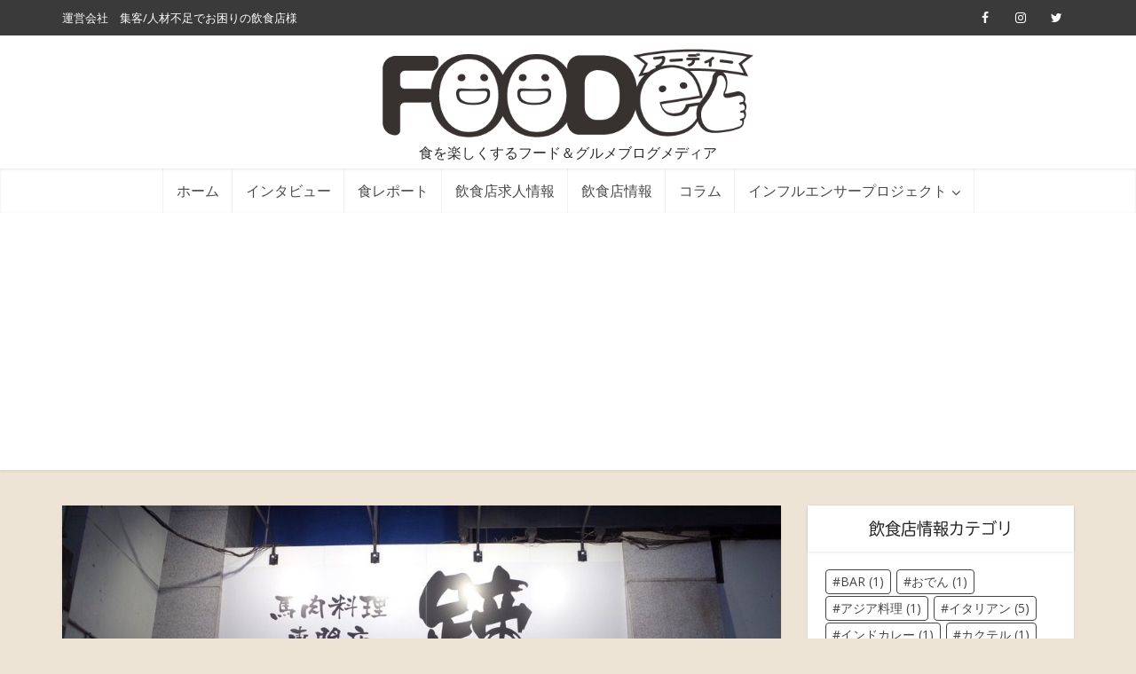

--- FILE ---
content_type: text/html; charset=UTF-8
request_url: https://www.foodee.jp/author/hidume/
body_size: 26092
content:
<!DOCTYPE html>
<!--[if IE 8]><html class="ie8"><![endif]-->
<!--[if IE 9]><html class="ie9"><![endif]-->
<!--[if gt IE 8]><!--> <html lang="ja"
	prefix="og: https://ogp.me/ns#" > <!--<![endif]-->

<head>

<meta http-equiv="Content-Type" content="text/html; charset=UTF-8" />
<meta name="viewport" content="user-scalable=yes, width=device-width, initial-scale=1.0, maximum-scale=1, minimum-scale=1">

<!--[if lt IE 9]>
	<script src="https://www.foodee.jp/wp/wp-content/themes/voice/js/html5.js"></script>
<![endif]-->
<script src="//jsoon.digitiminimi.com/js/widgetoon.js"></script>
<title>馬肉料理専門店 蹄 名古屋新栄本店 - FOODee （フーディー）</title>

		<!-- All in One SEO 4.1.5.3 -->
		<meta name="description" content="毎日熊本から直送される 新鮮な馬肉だから馬刺しが美味しいことは当たり前です。馬焼肉でお出しする食材も生で食べられるほどの鮮度を持っており、お客様に丁寧に最高の焼き加減で食べられるようにお伝えします！" />
		<meta name="robots" content="max-image-preview:large" />
		<link rel="canonical" href="https://www.foodee.jp/author/hidume/" />
		<meta name="google" content="nositelinkssearchbox" />
		<script type="application/ld+json" class="aioseo-schema">
			{"@context":"https:\/\/schema.org","@graph":[{"@type":"WebSite","@id":"https:\/\/www.foodee.jp\/#website","url":"https:\/\/www.foodee.jp\/","name":"FOODee \uff08\u30d5\u30fc\u30c7\u30a3\u30fc\uff09","description":"\u98df\u3092\u697d\u3057\u304f\u3059\u308b\u30d5\u30fc\u30c9\uff06\u30b0\u30eb\u30e1\u30d6\u30ed\u30b0\u30e1\u30c7\u30a3\u30a2","inLanguage":"ja","publisher":{"@id":"https:\/\/www.foodee.jp\/#organization"}},{"@type":"Organization","@id":"https:\/\/www.foodee.jp\/#organization","name":"FOODee \uff08\u30d5\u30fc\u30c7\u30a3\u30fc\uff09","url":"https:\/\/www.foodee.jp\/","sameAs":["https:\/\/twitter.com\/FOODee_jp"]},{"@type":"BreadcrumbList","@id":"https:\/\/www.foodee.jp\/author\/hidume\/#breadcrumblist","itemListElement":[{"@type":"ListItem","@id":"https:\/\/www.foodee.jp\/#listItem","position":1,"item":{"@type":"WebPage","@id":"https:\/\/www.foodee.jp\/","name":"\u30db\u30fc\u30e0","description":"FOODee\u306f\u98df\u3092\u697d\u3057\u3080\u30d5\u30fc\u30c9\u30e1\u30c7\u30a3\u30a2\u3067\u3059\u3002 \u98f2\u98df\u5e97\u7d4c\u55b6\u8005\u3078\u306e\u30a4\u30f3\u30bf\u30d3\u30e5\u30fc\u3084\u3001\u98df\u30ec\u30dd\u3001\u30b3\u30e9\u30e0\u3001\u6c42\u4eba\u60c5\u5831\u306a\u3069\u300c\u98df\u6587\u5316\u300d\u3092\u697d\u3057\u3080\u305f\u3081\u306e\u3042\u3089\u3086\u308b\u60c5\u5831\u3092\u63d0\u4f9b\u3057\u307e\u3059\u3002","url":"https:\/\/www.foodee.jp\/"},"nextItem":"https:\/\/www.foodee.jp\/author\/hidume\/#listItem"},{"@type":"ListItem","@id":"https:\/\/www.foodee.jp\/author\/hidume\/#listItem","position":2,"item":{"@type":"WebPage","@id":"https:\/\/www.foodee.jp\/author\/hidume\/","name":"\u99ac\u8089\u6599\u7406\u5c02\u9580\u5e97 \u8e44 \u540d\u53e4\u5c4b\u65b0\u6804\u672c\u5e97","description":"\u6bce\u65e5\u718a\u672c\u304b\u3089\u76f4\u9001\u3055\u308c\u308b \u65b0\u9bae\u306a\u99ac\u8089\u3060\u304b\u3089\u99ac\u523a\u3057\u304c\u7f8e\u5473\u3057\u3044\u3053\u3068\u306f\u5f53\u305f\u308a\u524d\u3067\u3059\u3002\u99ac\u713c\u8089\u3067\u304a\u51fa\u3057\u3059\u308b\u98df\u6750\u3082\u751f\u3067\u98df\u3079\u3089\u308c\u308b\u307b\u3069\u306e\u9bae\u5ea6\u3092\u6301\u3063\u3066\u304a\u308a\u3001\u304a\u5ba2\u69d8\u306b\u4e01\u5be7\u306b\u6700\u9ad8\u306e\u713c\u304d\u52a0\u6e1b\u3067\u98df\u3079\u3089\u308c\u308b\u3088\u3046\u306b\u304a\u4f1d\u3048\u3057\u307e\u3059\uff01","url":"https:\/\/www.foodee.jp\/author\/hidume\/"},"previousItem":"https:\/\/www.foodee.jp\/#listItem"}]},{"@type":"CollectionPage","@id":"https:\/\/www.foodee.jp\/author\/hidume\/#collectionpage","url":"https:\/\/www.foodee.jp\/author\/hidume\/","name":"\u99ac\u8089\u6599\u7406\u5c02\u9580\u5e97 \u8e44 \u540d\u53e4\u5c4b\u65b0\u6804\u672c\u5e97 - FOODee \uff08\u30d5\u30fc\u30c7\u30a3\u30fc\uff09","description":"\u6bce\u65e5\u718a\u672c\u304b\u3089\u76f4\u9001\u3055\u308c\u308b \u65b0\u9bae\u306a\u99ac\u8089\u3060\u304b\u3089\u99ac\u523a\u3057\u304c\u7f8e\u5473\u3057\u3044\u3053\u3068\u306f\u5f53\u305f\u308a\u524d\u3067\u3059\u3002\u99ac\u713c\u8089\u3067\u304a\u51fa\u3057\u3059\u308b\u98df\u6750\u3082\u751f\u3067\u98df\u3079\u3089\u308c\u308b\u307b\u3069\u306e\u9bae\u5ea6\u3092\u6301\u3063\u3066\u304a\u308a\u3001\u304a\u5ba2\u69d8\u306b\u4e01\u5be7\u306b\u6700\u9ad8\u306e\u713c\u304d\u52a0\u6e1b\u3067\u98df\u3079\u3089\u308c\u308b\u3088\u3046\u306b\u304a\u4f1d\u3048\u3057\u307e\u3059\uff01","inLanguage":"ja","isPartOf":{"@id":"https:\/\/www.foodee.jp\/#website"},"breadcrumb":{"@id":"https:\/\/www.foodee.jp\/author\/hidume\/#breadcrumblist"}}]}
		</script>
		<!-- All in One SEO -->

<link rel='dns-prefetch' href='//fonts.googleapis.com' />
<link rel='dns-prefetch' href='//s.w.org' />
<link rel="alternate" type="application/rss+xml" title="FOODee （フーディー） &raquo; フィード" href="https://www.foodee.jp/feed/" />
<link rel="alternate" type="application/rss+xml" title="FOODee （フーディー） &raquo; コメントフィード" href="https://www.foodee.jp/comments/feed/" />
<link rel="alternate" type="application/rss+xml" title="FOODee （フーディー） &raquo; 馬肉料理専門店 蹄 名古屋新栄本店 による投稿のフィード" href="https://www.foodee.jp/author/hidume/feed/" />
		<script type="text/javascript">
			window._wpemojiSettings = {"baseUrl":"https:\/\/s.w.org\/images\/core\/emoji\/13.1.0\/72x72\/","ext":".png","svgUrl":"https:\/\/s.w.org\/images\/core\/emoji\/13.1.0\/svg\/","svgExt":".svg","source":{"concatemoji":"https:\/\/www.foodee.jp\/wp\/wp-includes\/js\/wp-emoji-release.min.js?ver=5.8.12"}};
			!function(e,a,t){var n,r,o,i=a.createElement("canvas"),p=i.getContext&&i.getContext("2d");function s(e,t){var a=String.fromCharCode;p.clearRect(0,0,i.width,i.height),p.fillText(a.apply(this,e),0,0);e=i.toDataURL();return p.clearRect(0,0,i.width,i.height),p.fillText(a.apply(this,t),0,0),e===i.toDataURL()}function c(e){var t=a.createElement("script");t.src=e,t.defer=t.type="text/javascript",a.getElementsByTagName("head")[0].appendChild(t)}for(o=Array("flag","emoji"),t.supports={everything:!0,everythingExceptFlag:!0},r=0;r<o.length;r++)t.supports[o[r]]=function(e){if(!p||!p.fillText)return!1;switch(p.textBaseline="top",p.font="600 32px Arial",e){case"flag":return s([127987,65039,8205,9895,65039],[127987,65039,8203,9895,65039])?!1:!s([55356,56826,55356,56819],[55356,56826,8203,55356,56819])&&!s([55356,57332,56128,56423,56128,56418,56128,56421,56128,56430,56128,56423,56128,56447],[55356,57332,8203,56128,56423,8203,56128,56418,8203,56128,56421,8203,56128,56430,8203,56128,56423,8203,56128,56447]);case"emoji":return!s([10084,65039,8205,55357,56613],[10084,65039,8203,55357,56613])}return!1}(o[r]),t.supports.everything=t.supports.everything&&t.supports[o[r]],"flag"!==o[r]&&(t.supports.everythingExceptFlag=t.supports.everythingExceptFlag&&t.supports[o[r]]);t.supports.everythingExceptFlag=t.supports.everythingExceptFlag&&!t.supports.flag,t.DOMReady=!1,t.readyCallback=function(){t.DOMReady=!0},t.supports.everything||(n=function(){t.readyCallback()},a.addEventListener?(a.addEventListener("DOMContentLoaded",n,!1),e.addEventListener("load",n,!1)):(e.attachEvent("onload",n),a.attachEvent("onreadystatechange",function(){"complete"===a.readyState&&t.readyCallback()})),(n=t.source||{}).concatemoji?c(n.concatemoji):n.wpemoji&&n.twemoji&&(c(n.twemoji),c(n.wpemoji)))}(window,document,window._wpemojiSettings);
		</script>
		<style type="text/css">
img.wp-smiley,
img.emoji {
	display: inline !important;
	border: none !important;
	box-shadow: none !important;
	height: 1em !important;
	width: 1em !important;
	margin: 0 .07em !important;
	vertical-align: -0.1em !important;
	background: none !important;
	padding: 0 !important;
}
</style>
	<link rel='stylesheet' id='sb_instagram_styles-css'  href='https://www.foodee.jp/wp/wp-content/plugins/instagram-feed/css/sbi-styles.min.css?ver=2.9.8' type='text/css' media='all' />
<link rel='stylesheet' id='wp-block-library-css'  href='https://www.foodee.jp/wp/wp-includes/css/dist/block-library/style.min.css?ver=5.8.12' type='text/css' media='all' />
<link rel='stylesheet' id='mks_shortcodes_simple_line_icons-css'  href='https://www.foodee.jp/wp/wp-content/plugins/meks-flexible-shortcodes/css/simple-line/simple-line-icons.css?ver=1.3.3' type='text/css' media='screen' />
<link rel='stylesheet' id='mks_shortcodes_css-css'  href='https://www.foodee.jp/wp/wp-content/plugins/meks-flexible-shortcodes/css/style.css?ver=1.3.3' type='text/css' media='screen' />
<link rel='stylesheet' id='wp-polls-css'  href='https://www.foodee.jp/wp/wp-content/plugins/wp-polls/polls-css.css?ver=2.75.6' type='text/css' media='all' />
<style id='wp-polls-inline-css' type='text/css'>
.wp-polls .pollbar {
	margin: 1px;
	font-size: 28px;
	line-height: 30px;
	height: 30px;
	background: #d8e1eb;
	border: 1px solid #ffcc00;
}

</style>
<link rel='stylesheet' id='ez-icomoon-css'  href='https://www.foodee.jp/wp/wp-content/plugins/easy-table-of-contents/vendor/icomoon/style.min.css?ver=2.0.17' type='text/css' media='all' />
<link rel='stylesheet' id='ez-toc-css'  href='https://www.foodee.jp/wp/wp-content/plugins/easy-table-of-contents/assets/css/screen.min.css?ver=2.0.17' type='text/css' media='all' />
<style id='ez-toc-inline-css' type='text/css'>
div#ez-toc-container p.ez-toc-title {font-size: 120%;}div#ez-toc-container p.ez-toc-title {font-weight: 500;}div#ez-toc-container ul li {font-size: 110%;}div#ez-toc-container {width: 100%;}
</style>
<link rel='stylesheet' id='vce_font_0-css'  href='https://fonts.googleapis.com/css?family=Open+Sans%3A400&#038;subset=latin%2Clatin-ext&#038;ver=2.5' type='text/css' media='screen' />
<link rel='stylesheet' id='vce_font_1-css'  href='https://fonts.googleapis.com/css?family=Roboto+Slab%3A400&#038;subset=latin%2Clatin-ext&#038;ver=2.5' type='text/css' media='screen' />
<link rel='stylesheet' id='vce_style-css'  href='https://www.foodee.jp/wp/wp-content/themes/voice/css/min.css?ver=2.5' type='text/css' media='screen, print' />
<style id='vce_style-inline-css' type='text/css'>
body {background-color:#ede4d5;}body,.mks_author_widget h3,.site-description,.meta-category a,textarea {font-family: 'Open Sans';font-weight: 400;}h1,h2,h3,h4,h5,h6,blockquote,.vce-post-link,.site-title,.site-title a,.main-box-title,.comment-reply-title,.entry-title a,.vce-single .entry-headline p,.vce-prev-next-link,.author-title,.mks_pullquote,.widget_rss ul li .rsswidget,#bbpress-forums .bbp-forum-title,#bbpress-forums .bbp-topic-permalink {font-family: 'Roboto Slab';font-weight: 400;}.main-navigation a,.sidr a{font-family: 'Roboto Slab';font-weight: 400;}.vce-single .entry-content,.vce-single .entry-headline,.vce-single .entry-footer{width: 760px;}.vce-lay-a .lay-a-content{width: 760px;max-width: 760px;}.vce-page .entry-content,.vce-page .entry-title-page {width: 760px;}.vce-sid-none .vce-single .entry-content,.vce-sid-none .vce-single .entry-headline,.vce-sid-none .vce-single .entry-footer {width: 1090px;}.vce-sid-none .vce-page .entry-content,.vce-sid-none .vce-page .entry-title-page,.error404 .entry-content {width: 1090px;max-width: 1090px;}body, button, input, select, textarea{color: #444444;}h1,h2,h3,h4,h5,h6,.entry-title a,.prev-next-nav a,#bbpress-forums .bbp-forum-title, #bbpress-forums .bbp-topic-permalink,.woocommerce ul.products li.product .price .amount{color: #232323;}a,.entry-title a:hover,.vce-prev-next-link:hover,.vce-author-links a:hover,.required,.error404 h4,.prev-next-nav a:hover,#bbpress-forums .bbp-forum-title:hover, #bbpress-forums .bbp-topic-permalink:hover,.woocommerce ul.products li.product h3:hover,.woocommerce ul.products li.product h3:hover mark,.main-box-title a:hover{color: #444444;}.vce-square,.vce-main-content .mejs-controls .mejs-time-rail .mejs-time-current,button,input[type="button"],input[type="reset"],input[type="submit"],.vce-button,.pagination-wapper a,#vce-pagination .next.page-numbers,#vce-pagination .prev.page-numbers,#vce-pagination .page-numbers,#vce-pagination .page-numbers.current,.vce-link-pages a,#vce-pagination a,.vce-load-more a,.vce-slider-pagination .owl-nav > div,.vce-mega-menu-posts-wrap .owl-nav > div,.comment-reply-link:hover,.vce-featured-section a,.vce-lay-g .vce-featured-info .meta-category a,.vce-404-menu a,.vce-post.sticky .meta-image:before,#vce-pagination .page-numbers:hover,#bbpress-forums .bbp-pagination .current,#bbpress-forums .bbp-pagination a:hover,.woocommerce #respond input#submit,.woocommerce a.button,.woocommerce button.button,.woocommerce input.button,.woocommerce ul.products li.product .added_to_cart,.woocommerce #respond input#submit:hover,.woocommerce a.button:hover,.woocommerce button.button:hover,.woocommerce input.button:hover,.woocommerce ul.products li.product .added_to_cart:hover,.woocommerce #respond input#submit.alt,.woocommerce a.button.alt,.woocommerce button.button.alt,.woocommerce input.button.alt,.woocommerce #respond input#submit.alt:hover, .woocommerce a.button.alt:hover, .woocommerce button.button.alt:hover, .woocommerce input.button.alt:hover,.woocommerce span.onsale,.woocommerce .widget_price_filter .ui-slider .ui-slider-range,.woocommerce .widget_price_filter .ui-slider .ui-slider-handle,.comments-holder .navigation .page-numbers.current,.vce-lay-a .vce-read-more:hover,.vce-lay-c .vce-read-more:hover{background-color: #444444;}#vce-pagination .page-numbers,.comments-holder .navigation .page-numbers{background: transparent;color: #444444;border: 1px solid #444444;}.comments-holder .navigation .page-numbers:hover{background: #444444;border: 1px solid #444444;}.bbp-pagination-links a{background: transparent;color: #444444;border: 1px solid #444444 !important;}#vce-pagination .page-numbers.current,.bbp-pagination-links span.current,.comments-holder .navigation .page-numbers.current{border: 1px solid #444444;}.widget_categories .cat-item:before,.widget_categories .cat-item .count{background: #444444;}.comment-reply-link,.vce-lay-a .vce-read-more,.vce-lay-c .vce-read-more{border: 1px solid #444444;}.entry-meta div,.entry-meta-count,.entry-meta div a,.comment-metadata a,.meta-category span,.meta-author-wrapped,.wp-caption .wp-caption-text,.widget_rss .rss-date,.sidebar cite,.site-footer cite,.sidebar .vce-post-list .entry-meta div,.sidebar .vce-post-list .entry-meta div a,.sidebar .vce-post-list .fn,.sidebar .vce-post-list .fn a,.site-footer .vce-post-list .entry-meta div,.site-footer .vce-post-list .entry-meta div a,.site-footer .vce-post-list .fn,.site-footer .vce-post-list .fn a,#bbpress-forums .bbp-topic-started-by,#bbpress-forums .bbp-topic-started-in,#bbpress-forums .bbp-forum-info .bbp-forum-content,#bbpress-forums p.bbp-topic-meta,span.bbp-admin-links a,.bbp-reply-post-date,#bbpress-forums li.bbp-header,#bbpress-forums li.bbp-footer,.woocommerce .woocommerce-result-count,.woocommerce .product_meta{color: #9b9b9b;}.main-box-title, .comment-reply-title, .main-box-head{background: #ffffff;color: #444444;}.main-box-title a{color: #444444;}.sidebar .widget .widget-title a{color: #444444;}.main-box,.comment-respond,.prev-next-nav{background: #ffffff;}.vce-post,ul.comment-list > li.comment,.main-box-single,.ie8 .vce-single,#disqus_thread,.vce-author-card,.vce-author-card .vce-content-outside,.mks-bredcrumbs-container,ul.comment-list > li.pingback{background: #ffffff;}.mks_tabs.horizontal .mks_tab_nav_item.active{border-bottom: 1px solid #ffffff;}.mks_tabs.horizontal .mks_tab_item,.mks_tabs.vertical .mks_tab_nav_item.active,.mks_tabs.horizontal .mks_tab_nav_item.active{background: #ffffff;}.mks_tabs.vertical .mks_tab_nav_item.active{border-right: 1px solid #ffffff;}#vce-pagination,.vce-slider-pagination .owl-controls,.vce-content-outside,.comments-holder .navigation{background: #f7f4ed;}.sidebar .widget-title{background: #ffffff;color: #232323;}.sidebar .widget{background: #ffffff;}.sidebar .widget,.sidebar .widget li a,.sidebar .mks_author_widget h3 a,.sidebar .mks_author_widget h3,.sidebar .vce-search-form .vce-search-input,.sidebar .vce-search-form .vce-search-input:focus{color: #444444;}.sidebar .widget li a:hover,.sidebar .widget a,.widget_nav_menu li.menu-item-has-children:hover:after,.widget_pages li.page_item_has_children:hover:after{color: #444444;}.sidebar .tagcloud a {border: 1px solid #444444;}.sidebar .mks_author_link,.sidebar .tagcloud a:hover,.sidebar .mks_themeforest_widget .more,.sidebar button,.sidebar input[type="button"],.sidebar input[type="reset"],.sidebar input[type="submit"],.sidebar .vce-button,.sidebar .bbp_widget_login .button{background-color: #444444;}.sidebar .mks_author_widget .mks_autor_link_wrap,.sidebar .mks_themeforest_widget .mks_read_more{background: #f7f4ed;}.sidebar #wp-calendar caption,.sidebar .recentcomments,.sidebar .post-date,.sidebar #wp-calendar tbody{color: rgba(68,68,68,0.7);}.site-footer{background: #444444;}.site-footer .widget-title{color: #ffffff;}.site-footer,.site-footer .widget,.site-footer .widget li a,.site-footer .mks_author_widget h3 a,.site-footer .mks_author_widget h3,.site-footer .vce-search-form .vce-search-input,.site-footer .vce-search-form .vce-search-input:focus{color: #ffffff;}.site-footer .widget li a:hover,.site-footer .widget a,.site-info a{color: #bfbfbf;}.site-footer .tagcloud a {border: 1px solid #bfbfbf;}.site-footer .mks_author_link,.site-footer .mks_themeforest_widget .more,.site-footer button,.site-footer input[type="button"],.site-footer input[type="reset"],.site-footer input[type="submit"],.site-footer .vce-button,.site-footer .tagcloud a:hover{background-color: #bfbfbf;}.site-footer #wp-calendar caption,.site-footer .recentcomments,.site-footer .post-date,.site-footer #wp-calendar tbody,.site-footer .site-info{color: rgba(255,255,255,0.7);}.top-header,.top-nav-menu li .sub-menu{background: #3a3a3a;}.top-header,.top-header a{color: #ffffff;}.top-header .vce-search-form .vce-search-input,.top-header .vce-search-input:focus,.top-header .vce-search-submit{color: #ffffff;}.top-header .vce-search-form .vce-search-input::-webkit-input-placeholder { color: #ffffff;}.top-header .vce-search-form .vce-search-input:-moz-placeholder { color: #ffffff;}.top-header .vce-search-form .vce-search-input::-moz-placeholder { color: #ffffff;}.top-header .vce-search-form .vce-search-input:-ms-input-placeholder { color: #ffffff;}.header-1-wrapper{height: 150px;padding-top: 15px;}.header-2-wrapper,.header-3-wrapper{height: 150px;}.header-2-wrapper .site-branding,.header-3-wrapper .site-branding{top: 15px;left: 0px;}.site-title a, .site-title a:hover{color: #232323;}.site-description{color: #2b2b2b;}.main-header{background-color: #ffffff;}.header-bottom-wrapper{background: #ffffff;}.vce-header-ads{margin: 30px 0;}.header-3-wrapper .nav-menu > li > a{padding: 65px 15px;}.header-sticky,.sidr{background: rgba(255,255,255,0.95);}.ie8 .header-sticky{background: #ffffff;}.main-navigation a,.nav-menu .vce-mega-menu > .sub-menu > li > a,.sidr li a,.vce-menu-parent{color: #4a4a4a;}.nav-menu > li:hover > a,.nav-menu > .current_page_item > a,.nav-menu > .current-menu-item > a,.nav-menu > .current-menu-ancestor > a,.main-navigation a.vce-item-selected,.main-navigation ul ul li:hover > a,.nav-menu ul .current-menu-item a,.nav-menu ul .current_page_item a,.vce-menu-parent:hover,.sidr li a:hover,.main-navigation li.current-menu-item.fa:before,.vce-responsive-nav{color: #7a1e1e;}#sidr-id-vce_main_navigation_menu .soc-nav-menu li a:hover {color: #ffffff;}.nav-menu > li:hover > a,.nav-menu > .current_page_item > a,.nav-menu > .current-menu-item > a,.nav-menu > .current-menu-ancestor > a,.main-navigation a.vce-item-selected,.main-navigation ul ul,.header-sticky .nav-menu > .current_page_item:hover > a,.header-sticky .nav-menu > .current-menu-item:hover > a,.header-sticky .nav-menu > .current-menu-ancestor:hover > a,.header-sticky .main-navigation a.vce-item-selected:hover{background-color: #ffffff;}.search-header-wrap ul{border-top: 2px solid #7a1e1e;}.vce-border-top .main-box-title{border-top: 2px solid #444444;}.tagcloud a:hover,.sidebar .widget .mks_author_link,.sidebar .widget.mks_themeforest_widget .more,.site-footer .widget .mks_author_link,.site-footer .widget.mks_themeforest_widget .more,.vce-lay-g .entry-meta div,.vce-lay-g .fn,.vce-lay-g .fn a{color: #FFF;}.vce-featured-header .vce-featured-header-background{opacity: 0.5}.vce-featured-grid .vce-featured-header-background,.vce-post-big .vce-post-img:after,.vce-post-slider .vce-post-img:after{opacity: 0.5}.vce-featured-grid .owl-item:hover .vce-grid-text .vce-featured-header-background,.vce-post-big li:hover .vce-post-img:after,.vce-post-slider li:hover .vce-post-img:after {opacity: 0.8}#back-top {background: #323232}.sidr input[type=text]{background: rgba(74,74,74,0.1);color: rgba(74,74,74,0.5);}.meta-image:hover a img,.vce-lay-h .img-wrap:hover .meta-image > img,.img-wrp:hover img,.vce-gallery-big:hover img,.vce-gallery .gallery-item:hover img,.vce_posts_widget .vce-post-big li:hover img,.vce-featured-grid .owl-item:hover img,.vce-post-img:hover img,.mega-menu-img:hover img{-webkit-transform: scale(1.1);-moz-transform: scale(1.1);-o-transform: scale(1.1);-ms-transform: scale(1.1);transform: scale(1.1);}a.category-275, .sidebar .widget .vce-post-list a.category-275{ color: #5b4400;}body.category-275 .main-box-title, .main-box-title.cat-275 { border-top: 2px solid #5b4400;}.widget_categories li.cat-item-275 .count { background: #5b4400;}.widget_categories li.cat-item-275:before { background:#5b4400;}.vce-featured-section .category-275, .vce-post-big .meta-category a.category-275, .vce-post-slider .meta-category a.category-275{ background-color: #5b4400;}.vce-lay-g .vce-featured-info .meta-category a.category-275{ background-color: #5b4400;}.vce-lay-h header .meta-category a.category-275{ background-color: #5b4400;}.main-navigation li.vce-cat-275:hover > a { color: #5b4400;}.main-navigation li.vce-cat-275.current-menu-item > a { color: #5b4400;}a.category-62, .sidebar .widget .vce-post-list a.category-62{ color: #436572;}body.category-62 .main-box-title, .main-box-title.cat-62 { border-top: 2px solid #436572;}.widget_categories li.cat-item-62 .count { background: #436572;}.widget_categories li.cat-item-62:before { background:#436572;}.vce-featured-section .category-62, .vce-post-big .meta-category a.category-62, .vce-post-slider .meta-category a.category-62{ background-color: #436572;}.vce-lay-g .vce-featured-info .meta-category a.category-62{ background-color: #436572;}.vce-lay-h header .meta-category a.category-62{ background-color: #436572;}.main-navigation li.vce-cat-62:hover > a { color: #436572;}.main-navigation li.vce-cat-62.current-menu-item > a { color: #436572;}a.category-80, .sidebar .widget .vce-post-list a.category-80{ color: #721414;}body.category-80 .main-box-title, .main-box-title.cat-80 { border-top: 2px solid #721414;}.widget_categories li.cat-item-80 .count { background: #721414;}.widget_categories li.cat-item-80:before { background:#721414;}.vce-featured-section .category-80, .vce-post-big .meta-category a.category-80, .vce-post-slider .meta-category a.category-80{ background-color: #721414;}.vce-lay-g .vce-featured-info .meta-category a.category-80{ background-color: #721414;}.vce-lay-h header .meta-category a.category-80{ background-color: #721414;}.main-navigation li.vce-cat-80:hover > a { color: #721414;}.main-navigation li.vce-cat-80.current-menu-item > a { color: #721414;}a.category-310, .sidebar .widget .vce-post-list a.category-310{ color: #503e70;}body.category-310 .main-box-title, .main-box-title.cat-310 { border-top: 2px solid #503e70;}.widget_categories li.cat-item-310 .count { background: #503e70;}.widget_categories li.cat-item-310:before { background:#503e70;}.vce-featured-section .category-310, .vce-post-big .meta-category a.category-310, .vce-post-slider .meta-category a.category-310{ background-color: #503e70;}.vce-lay-g .vce-featured-info .meta-category a.category-310{ background-color: #503e70;}.vce-lay-h header .meta-category a.category-310{ background-color: #503e70;}.main-navigation li.vce-cat-310:hover > a { color: #503e70;}.main-navigation li.vce-cat-310.current-menu-item > a { color: #503e70;}
</style>
<link rel='stylesheet' id='vce_child_load_scripts-css'  href='https://www.foodee.jp/wp/wp-content/themes/voice-child/style.css?20180517b&#038;ver=2.5' type='text/css' media='screen' />
<link rel='stylesheet' id='meks-ads-widget-css'  href='https://www.foodee.jp/wp/wp-content/plugins/meks-easy-ads-widget/css/style.css?ver=2.0.5' type='text/css' media='all' />
<link rel='stylesheet' id='meks-flickr-widget-css'  href='https://www.foodee.jp/wp/wp-content/plugins/meks-simple-flickr-widget/css/style.css?ver=1.2' type='text/css' media='all' />
<link rel='stylesheet' id='meks-author-widget-css'  href='https://www.foodee.jp/wp/wp-content/plugins/meks-smart-author-widget/css/style.css?ver=1.1.3' type='text/css' media='all' />
<link rel='stylesheet' id='meks-social-widget-css'  href='https://www.foodee.jp/wp/wp-content/plugins/meks-smart-social-widget/css/style.css?ver=1.5' type='text/css' media='all' />
<link rel='stylesheet' id='meks-themeforest-widget-css'  href='https://www.foodee.jp/wp/wp-content/plugins/meks-themeforest-smart-widget/css/style.css?ver=1.4' type='text/css' media='all' />
<link rel='stylesheet' id='wp_review-style-css'  href='https://www.foodee.jp/wp/wp-content/plugins/wp-review/public/css/wp-review.css?ver=5.3.5' type='text/css' media='all' />
<link rel='stylesheet' id='wp-featherlight-css'  href='https://www.foodee.jp/wp/wp-content/plugins/wp-featherlight/css/wp-featherlight.min.css?ver=1.3.4' type='text/css' media='all' />
<script type='text/javascript' src='https://www.foodee.jp/wp/wp-includes/js/jquery/jquery.min.js?ver=3.6.0' id='jquery-core-js'></script>
<script type='text/javascript' src='https://www.foodee.jp/wp/wp-includes/js/jquery/jquery-migrate.min.js?ver=3.3.2' id='jquery-migrate-js'></script>
<link rel="https://api.w.org/" href="https://www.foodee.jp/wp-json/" /><link rel="alternate" type="application/json" href="https://www.foodee.jp/wp-json/wp/v2/users/33" /><link rel="EditURI" type="application/rsd+xml" title="RSD" href="https://www.foodee.jp/wp/xmlrpc.php?rsd" />
<link rel="wlwmanifest" type="application/wlwmanifest+xml" href="https://www.foodee.jp/wp/wp-includes/wlwmanifest.xml" /> 
<meta name="generator" content="WordPress 5.8.12" />
    <script type="text/javascript">
        function nxsPostToFav(obj){ obj.preventDefault;
            var k = obj.target.split("-"); var nt = k[0]; var ii = k[1];  var pid = k[2];
            var data = {  action:'nxs_snap_aj', nxsact: 'manPost', nt:nt, id: pid, nid: ii, et_load_builder_modules:1, _wpnonce: '8f56c375a3'};
            jQuery('#nxsFavNoticeCnt').html('<p> Posting... </p>'); jQuery('#nxsFavNotice').modal({ fadeDuration: 50 });
            jQuery.post('https://www.foodee.jp/wp/wp-admin/admin-ajax.php', data, function(response) { if (response=='') response = 'Message Posted';
                jQuery('#nxsFavNoticeCnt').html('<p> ' + response + '</p>' +'<input type="button"  onclick="jQuery.modal.close();" class="bClose" value="Close" />');
            });
        }
    </script>
        <script type="text/javascript">
            var jQueryMigrateHelperHasSentDowngrade = false;

			window.onerror = function( msg, url, line, col, error ) {
				// Break out early, do not processing if a downgrade reqeust was already sent.
				if ( jQueryMigrateHelperHasSentDowngrade ) {
					return true;
                }

				var xhr = new XMLHttpRequest();
				var nonce = '44844ea706';
				var jQueryFunctions = [
					'andSelf',
					'browser',
					'live',
					'boxModel',
					'support.boxModel',
					'size',
					'swap',
					'clean',
					'sub',
                ];
				var match_pattern = /\)\.(.+?) is not a function/;
                var erroredFunction = msg.match( match_pattern );

                // If there was no matching functions, do not try to downgrade.
                if ( typeof erroredFunction !== 'object' || typeof erroredFunction[1] === "undefined" || -1 === jQueryFunctions.indexOf( erroredFunction[1] ) ) {
                    return true;
                }

                // Set that we've now attempted a downgrade request.
                jQueryMigrateHelperHasSentDowngrade = true;

				xhr.open( 'POST', 'https://www.foodee.jp/wp/wp-admin/admin-ajax.php' );
				xhr.setRequestHeader( 'Content-Type', 'application/x-www-form-urlencoded' );
				xhr.onload = function () {
					var response,
                        reload = false;

					if ( 200 === xhr.status ) {
                        try {
                        	response = JSON.parse( xhr.response );

                        	reload = response.data.reload;
                        } catch ( e ) {
                        	reload = false;
                        }
                    }

					// Automatically reload the page if a deprecation caused an automatic downgrade, ensure visitors get the best possible experience.
					if ( reload ) {
						location.reload();
                    }
				};

				xhr.send( encodeURI( 'action=jquery-migrate-downgrade-version&_wpnonce=' + nonce ) );

				// Suppress error alerts in older browsers
				return true;
			}
        </script>

		<link rel="shortcut icon" href="https://www.foodee.jp/wp/wp-content/uploads/2017/09/favicon_foodee.png" type="image/x-icon" />		<style type="text/css" id="wp-custom-css">
			/*
ここに独自の CSS を追加することができます。

詳しくは上のヘルプアイコンをクリックしてください。
*/

		</style>
		<script src="https://www.foodee.jp/wp/wp-content/themes/voice/js/jquery-snsbutton-1.2.js"></script>
<script src="//maps.googleapis.com/maps/api/js?v=3.exp&key=AIzaSyANyi5thKHu7CbHvK2xAZosXNmGDd0m_TA&language=ja"></script>
<script src="https://www.foodee.jp/wp/wp-content/themes/voice/js/googlemap.js"></script>
<script>
jQuery(function($){
  $('.c-facebook-top').snsbutton('facebookShare',{ 
      img: '/snsicon_facebook.png', 
      width: '100', height: '40', 
      alt: 'Facebookでシェア',
      button: 'top'
    });
  $('.c-twitter-top').snsbutton('twitterShare',{ 
      img: '/snsicon_twitter.png', 
      width: '100', height: '40', 
      alt: 'Twitterでシェア',
      button: 'nocount'
    });
  $('.c-googlePlus1-top').snsbutton('googlePlus1',{ 
      img: '/snsicon_googleplus.png', 
      width: '100', height: '40', 
      alt: 'Google+1でシェア',
      button: 'top'
    });
  $('.c-hatenaBookmark-top').snsbutton('hatenaBookmark',{ 
      img: '/snsicon_hatenabookmark.png', 
      width: '100', height: '40', 
      alt: 'なてなブックマーク',
      button: 'top'
    });

// 関連外部リンクイベント設定
	$(".relatedOutbound").on('click',function(e){
		var href = jQuery(this).attr('href');
		ga('send', 'event', 'relatedOutbound', 'link', href);
	});

 });

jQuery(function($){
    var windowWidth = $(window).width();
    var htmlStr = $('#pageplugin').html();
    var timer = null;
    $(window).on('resize',function() {
        var resizedWidth = $(window).width();
        if(windowWidth != resizedWidth && resizedWidth < 500) {
            clearTimeout(timer);
            timer = setTimeout(function() {
                $('#pageplugin').html(htmlStr);
                window.FB.XFBML.parse();
		//window.FB.XFBML.parse()で再レンダリングします。
                var windowWidth = $(window).width();
            }, 500);
        }
    });
});
</script>
<script type="text/javascript" language="javascript">
    var vc_pid = "885529932";
</script><script type="text/javascript" src="//aml.valuecommerce.com/vcdal.js" async></script>
</head>
<body class="archive author author-hidume author-33 wp-featherlight-captions chrome vce-sid-right">

<script>
  (function(i,s,o,g,r,a,m){i['GoogleAnalyticsObject']=r;i[r]=i[r]||function(){
  (i[r].q=i[r].q||[]).push(arguments)},i[r].l=1*new Date();a=s.createElement(o),
  m=s.getElementsByTagName(o)[0];a.async=1;a.src=g;m.parentNode.insertBefore(a,m)
  })(window,document,'script','https://www.google-analytics.com/analytics.js','ga');

  ga('create', 'UA-98427953-5', 'auto');
  ga('send', 'pageview');

</script>

<div id="fb-root"></div>
<script>(function(d, s, id) {
  var js, fjs = d.getElementsByTagName(s)[0];
  if (d.getElementById(id)) return;
  js = d.createElement(s); js.id = id;
  js.src = 'https://connect.facebook.net/ja_JP/sdk.js#xfbml=1&version=v2.12&appId=121206988604980';
  fjs.parentNode.insertBefore(js, fjs);
}(document, 'script', 'facebook-jssdk'));</script>

<div id="vce-main">

<header id="header" class="main-header">
	<div class="top-header">
	<div class="container">

					<div class="vce-wrap-left">
					<ul id="vce_top_navigation_menu" class="top-nav-menu"><li id="menu-item-1687" class="menu-item menu-item-type-post_type menu-item-object-page menu-item-1687"><a href="https://www.foodee.jp/about-us/">運営会社</a></li>
<li id="menu-item-1688" class="menu-item menu-item-type-post_type menu-item-object-page menu-item-1688"><a href="https://www.foodee.jp/inquiry/">集客/人材不足でお困りの飲食店様</a></li>
</ul>			</div>
				
					<div class="vce-wrap-right">
					<div class="menu-sns-container"><ul id="vce_social_menu" class="soc-nav-menu"><li id="menu-item-396" class="menu-item menu-item-type-custom menu-item-object-custom menu-item-396"><a target="_blank" rel="noopener" href="https://www.facebook.com/FOODeeJP/"><span class="vce-social-name">Facebook</span></a></li>
<li id="menu-item-6340" class="menu-item menu-item-type-custom menu-item-object-custom menu-item-6340"><a target="_blank" rel="noopener" href="https://www.instagram.com/foodee.jp/"><span class="vce-social-name">instagram</span></a></li>
<li id="menu-item-395" class="menu-item menu-item-type-custom menu-item-object-custom menu-item-395"><a target="_blank" rel="noopener" href="https://twitter.com/FOODee_jp"><span class="vce-social-name">Twitter</span></a></li>
</ul></div>			</div>
		
		


	</div>
</div><div class="container header-1-wrapper header-main-area">	
		<div class="vce-res-nav">
	<a class="vce-responsive-nav" href="#sidr-main"><i class="fa fa-bars"></i></a>
</div>
<div class="site-branding">
		
	
	<span class="site-title">
		<a href="https://www.foodee.jp/" title="FOODee （フーディー）" class="has-logo"><img src="https://www.foodee.jp/wp/wp-content/uploads/2017/09/logo_foodee-1.png" alt="FOODee （フーディー）" /></a>
	</span>

<span class="site-description">食を楽しくするフード＆グルメブログメディア</span>	
	

</div></div>

<div class="header-bottom-wrapper">
	<div class="container">
		<nav id="site-navigation" class="main-navigation" role="navigation">
	<ul id="vce_main_navigation_menu" class="nav-menu"><li id="menu-item-27" class="menu-item menu-item-type-custom menu-item-object-custom menu-item-home menu-item-27"><a href="https://www.foodee.jp/">ホーム</a><li id="menu-item-525" class="menu-item menu-item-type-taxonomy menu-item-object-category menu-item-525 vce-cat-80"><a href="https://www.foodee.jp/interview/">インタビュー</a><li id="menu-item-29" class="menu-item menu-item-type-taxonomy menu-item-object-category menu-item-29 vce-cat-11"><a href="https://www.foodee.jp/report/">食レポート</a><li id="menu-item-6092" class="menu-item menu-item-type-taxonomy menu-item-object-category menu-item-6092 vce-cat-1053"><a href="https://www.foodee.jp/recruit/">飲食店求人情報</a><li id="menu-item-7053" class="menu-item menu-item-type-taxonomy menu-item-object-category menu-item-7053 vce-cat-1052"><a href="https://www.foodee.jp/shop/">飲食店情報</a><li id="menu-item-404" class="menu-item menu-item-type-taxonomy menu-item-object-category menu-item-404 vce-cat-62"><a href="https://www.foodee.jp/column/">コラム</a><li id="menu-item-904" class="forSMP menu-item menu-item-type-post_type menu-item-object-page menu-item-904"><a href="https://www.foodee.jp/about-us/">運営会社</a><li id="menu-item-897" class="forSMP menu-item menu-item-type-post_type menu-item-object-page menu-item-897"><a href="https://www.foodee.jp/inquiry/">集客/人材不足でお困りの飲食店様</a><li id="menu-item-6711" class="blankLink menu-item menu-item-type-custom menu-item-object-custom menu-item-has-children menu-item-6711"><a title="飲食インフルエンサーマッチング" target="_blank" rel="noopener" href="https://influencer.foodee.jp/">インフルエンサープロジェクト</a>
<ul class="sub-menu">
	<li id="menu-item-7667" class="menu-item menu-item-type-custom menu-item-object-custom menu-item-7667"><a target="_blank" rel="noopener" href="https://influencer.foodee.jp/introduce/">プロジェクトを探す</a>	<li id="menu-item-7186" class="menu-item menu-item-type-custom menu-item-object-custom menu-item-7186"><a target="_blank" rel="noopener" href="https://influencer.foodee.jp/register/">フードインフルエンサー無料登録</a>	<li id="menu-item-7187" class="menu-item menu-item-type-custom menu-item-object-custom menu-item-7187"><a target="_blank" rel="noopener" href="https://influencer.foodee.jp/register-c/">ご依頼・マッチング相談</a></ul>
</ul></nav>	</div>
</div><script src="https://use.typekit.net/xlv1fdp.js"></script>
<script>try{Typekit.load({ async: true });}catch(e){}</script>
</header>

<div id="main-wrapper">



<div id="content" class="container site-content">

				
	<div id="primary" class="vce-main-content">
		
		<div class="main-box">

			





<!--	<section class="main-box mbt-border-top author-box">-->


<p class="shop-eyecatch"><img src="https://www.foodee.jp/wp/wp-content/uploads/2018/03/R0046847-1024x576.jpg" alt="" /></p>


		<div class="main-box-inside">

			<div class="data-image">
				<img alt='' src='https://www.foodee.jp/wp/wp-content/uploads/2018/03/cab175800731eac8746283a5110283fb-112x112.jpg' srcset='https://www.foodee.jp/wp/wp-content/uploads/2018/03/cab175800731eac8746283a5110283fb-224x224.jpg 2x' class='avatar avatar-112 photo' height='112' width='112' loading='lazy'/>			</div>
			
			<div class="data-content">
				<h1 class="author-title">馬肉料理専門店 蹄 名古屋新栄本店</h1>
				<div class="data-entry-content">
										<p>毎日熊本から直送される 新鮮な馬肉だから馬刺しが美味しいことは当たり前です。馬焼肉でお出しする食材も生で食べられるほどの鮮度を持っており、お客様に丁寧に最高の焼き加減で食べられるようにお伝えします！</p>
				</div>
			</div>
		</div>

		<div class="vce-content-outside">
			<div class="vce-author-links">
				 <a href="http://www.oookaya.com/gaisyoku/hizume.html" target="_blank" class="fa fa-link vce-author-website"></a>							
												
												
												
												
												
												
												
															<a href="https://www.facebook.com/hizume.oookaya/" target="_blank" class="fa fa-facebook"></a>
								
												
												
												
															<a href="https://www.instagram.com/explore/locations/312901262/hizume/?hl=ja" target="_blank" class="fa fa-instagram"></a>
								
												
												
												
												
												
												
												
												
												
												
												
												
												
												
												
												
									
			</div>
		</div>
<!--	</section>-->


</div>
<div class="main-box">
<div class="wrapShopInfo wrapShopInfoArchive">
		<div class="main-box-head"><h2 class="main-box-title shop-name">馬肉料理専門店 蹄 名古屋新栄本店</h2></div>
		<div class="main-box-inside"><dl>
			<dt>住所</dt>
			<dd class="shop-address">愛知県名古屋市中区東桜2-22-24サンライズビル1F</dd>

			<dt>アクセスマップ</dt>
			<dd class="shop-map"><div class="acf-map"><div class="marker" data-lat="35.1697399" data-lng="136.91618340000002"></div></div></dd>

			<dt>電話番号</dt>
			<dd class="shop-tel"><a href="tel:052-325-3355">052-325-3355</a></dd>

			<dt>URL</dt>
			<dd class="shop-url"><a href="http://www.oookaya.com/gaisyoku/hizume.html" target="_blank">http://www.oookaya.com/gaisyoku/hizume.html</a></dd>

		</dl></div>
</div>


</div>
<div class="main-box">




	<div class="main-box-head">
				<h1 class="main-box-title">関連記事一覧</h1>
		</div>





			<div class="main-box-inside">
			
							
				
				<div class="vce-loop-wrap">

											
						<article class="vce-post vce-lay-b post-6432 post type-post status-publish format-standard has-post-thumbnail hentry category-shop tag-81 tag-1386 tag-1387 areatag-1380 areatag-1381 areatag-1382">

 		 	<div class="meta-image">
						<a href="https://www.foodee.jp/shop/6432/" title="馬肉料理専門店 蹄 名古屋新栄本店">
				<img width="375" height="195" src="https://www.foodee.jp/wp/wp-content/uploads/2018/03/R0046752-375x195.jpg" class="attachment-vce-lay-b size-vce-lay-b wp-post-image" alt="" loading="lazy" />							</a>
		</div>
		

	<header class="entry-header">
					<span class="meta-category"><a href="https://www.foodee.jp/shop/" class="category-1052">飲食店情報</a></span>
				<h2 class="entry-title"><a href="https://www.foodee.jp/shop/6432/" title="馬肉料理専門店 蹄 名古屋新栄本店">馬肉料理専門店 蹄 名古屋新栄本店</a></h2>
		<div class="entry-meta"><div class="meta-item date"><span class="updated">2018年3月4日</span></div><div class="meta-item author"><span class="vcard author"><span class="fn">  <a href="https://www.foodee.jp/author/hidume/">馬肉料理専門店 蹄 名古屋新栄本店</a></span></span></div></div>		<div class="entry-meta">
						地域・駅：<a href="/shop/?areatag=%E6%96%B0%E6%A0%84%E7%94%BA%E9%A7%85" title="飲食店を地域で探す">#新栄町駅</a> <a href="/shop/?areatag=%E6%A0%84%E9%A7%85" title="飲食店を地域で探す">#栄駅</a> <a href="/shop/?areatag=%E5%90%8D%E5%8F%A4%E5%B1%8B%E5%B8%82" title="飲食店を地域で探す">#名古屋市</a> 		</div>			</header>

	
</article>
							<div class="vce-ad-between-posts vce-ad-container"><script async src="//pagead2.googlesyndication.com/pagead/js/adsbygoogle.js"></script>
<ins class="adsbygoogle"
     style="display:block"
     data-ad-format="fluid"
     data-ad-layout-key="-eo+1s+oa-zv+bt"
     data-ad-client="ca-pub-6596564594204746"
     data-ad-slot="4308691278"></ins>
<script>
     (adsbygoogle = window.adsbygoogle || []).push({});
</script></div>

					
				</div>

				
			
			</div>

		</div>







	</div>

		<aside id="sidebar" class="sidebar right">
		<div id="tag_cloud-6" class="widget widget_tag_cloud"><h4 class="widget-title">飲食店情報カテゴリ</h4><div class="tagcloud"><a href="https://www.foodee.jp/shopcat/bar/" class="tag-cloud-link tag-link-1251 tag-link-position-1" style="font-size: 8pt;" aria-label="BAR (1個の項目)">BAR<span class="tag-link-count"> (1)</span></a>
<a href="https://www.foodee.jp/shopcat/%e3%81%8a%e3%81%a7%e3%82%93/" class="tag-cloud-link tag-link-1235 tag-link-position-2" style="font-size: 8pt;" aria-label="おでん (1個の項目)">おでん<span class="tag-link-count"> (1)</span></a>
<a href="https://www.foodee.jp/shopcat/%e3%82%a2%e3%82%b8%e3%82%a2%e6%96%99%e7%90%86/" class="tag-cloud-link tag-link-1571 tag-link-position-3" style="font-size: 8pt;" aria-label="アジア料理 (1個の項目)">アジア料理<span class="tag-link-count"> (1)</span></a>
<a href="https://www.foodee.jp/shopcat/%e3%82%a4%e3%82%bf%e3%83%aa%e3%82%a2%e3%83%b3/" class="tag-cloud-link tag-link-1175 tag-link-position-4" style="font-size: 15.905882352941pt;" aria-label="イタリアン (5個の項目)">イタリアン<span class="tag-link-count"> (5)</span></a>
<a href="https://www.foodee.jp/shopcat/%e3%82%a4%e3%83%b3%e3%83%89%e3%82%ab%e3%83%ac%e3%83%bc/" class="tag-cloud-link tag-link-1129 tag-link-position-5" style="font-size: 8pt;" aria-label="インドカレー (1個の項目)">インドカレー<span class="tag-link-count"> (1)</span></a>
<a href="https://www.foodee.jp/shopcat/%e3%82%ab%e3%82%af%e3%83%86%e3%83%ab/" class="tag-cloud-link tag-link-1362 tag-link-position-6" style="font-size: 8pt;" aria-label="カクテル (1個の項目)">カクテル<span class="tag-link-count"> (1)</span></a>
<a href="https://www.foodee.jp/shopcat/%e3%82%ab%e3%82%b8%e3%83%a5%e3%82%a2%e3%83%ab%e3%83%95%e3%83%ac%e3%83%b3%e3%83%81/" class="tag-cloud-link tag-link-1339 tag-link-position-7" style="font-size: 8pt;" aria-label="カジュアルフレンチ (1個の項目)">カジュアルフレンチ<span class="tag-link-count"> (1)</span></a>
<a href="https://www.foodee.jp/shopcat/%e3%82%ab%e3%83%95%e3%82%a7/" class="tag-cloud-link tag-link-1054 tag-link-position-8" style="font-size: 14.588235294118pt;" aria-label="カフェ (4個の項目)">カフェ<span class="tag-link-count"> (4)</span></a>
<a href="https://www.foodee.jp/shopcat/%e3%82%ab%e3%83%ac%e3%83%bc%e3%83%a9%e3%82%a4%e3%82%b9/" class="tag-cloud-link tag-link-1113 tag-link-position-9" style="font-size: 12.941176470588pt;" aria-label="カレーライス (3個の項目)">カレーライス<span class="tag-link-count"> (3)</span></a>
<a href="https://www.foodee.jp/shopcat/%e3%82%b7%e3%83%a3%e3%83%ab%e3%82%ad%e3%83%a5%e3%83%88%e3%83%aa%e3%83%bc/" class="tag-cloud-link tag-link-1337 tag-link-position-10" style="font-size: 8pt;" aria-label="シャルキュトリー (1個の項目)">シャルキュトリー<span class="tag-link-count"> (1)</span></a>
<a href="https://www.foodee.jp/shopcat/%e3%82%b9%e3%82%a4%e3%83%bc%e3%83%84/" class="tag-cloud-link tag-link-1334 tag-link-position-11" style="font-size: 10.964705882353pt;" aria-label="スイーツ (2個の項目)">スイーツ<span class="tag-link-count"> (2)</span></a>
<a href="https://www.foodee.jp/shopcat/%e3%82%b9%e3%83%86%e3%83%bc%e3%82%ad/" class="tag-cloud-link tag-link-1361 tag-link-position-12" style="font-size: 14.588235294118pt;" aria-label="ステーキ (4個の項目)">ステーキ<span class="tag-link-count"> (4)</span></a>
<a href="https://www.foodee.jp/shopcat/%e3%83%80%e3%82%a4%e3%83%8b%e3%83%b3%e3%82%b0%e3%83%90%e3%83%bc/" class="tag-cloud-link tag-link-1073 tag-link-position-13" style="font-size: 8pt;" aria-label="ダイニングバー (1個の項目)">ダイニングバー<span class="tag-link-count"> (1)</span></a>
<a href="https://www.foodee.jp/shopcat/%e3%83%81%e3%83%a3%e3%83%bc%e3%83%8f%e3%83%b3/" class="tag-cloud-link tag-link-1497 tag-link-position-14" style="font-size: 8pt;" aria-label="チャーハン (1個の項目)">チャーハン<span class="tag-link-count"> (1)</span></a>
<a href="https://www.foodee.jp/shopcat/%e3%83%81%e3%83%bc%e3%82%ba/" class="tag-cloud-link tag-link-1552 tag-link-position-15" style="font-size: 8pt;" aria-label="チーズ (1個の項目)">チーズ<span class="tag-link-count"> (1)</span></a>
<a href="https://www.foodee.jp/shopcat/%e3%83%81%e3%83%bc%e3%82%ba%e3%82%bf%e3%83%ab%e3%83%88/" class="tag-cloud-link tag-link-1333 tag-link-position-16" style="font-size: 8pt;" aria-label="チーズタルト (1個の項目)">チーズタルト<span class="tag-link-count"> (1)</span></a>
<a href="https://www.foodee.jp/shopcat/%e3%83%8f%e3%83%b3%e3%83%90%e3%83%bc%e3%82%b0/" class="tag-cloud-link tag-link-1506 tag-link-position-17" style="font-size: 12.941176470588pt;" aria-label="ハンバーグ (3個の項目)">ハンバーグ<span class="tag-link-count"> (3)</span></a>
<a href="https://www.foodee.jp/shopcat/%e3%83%90%e3%83%ab/" class="tag-cloud-link tag-link-1563 tag-link-position-18" style="font-size: 8pt;" aria-label="バル (1個の項目)">バル<span class="tag-link-count"> (1)</span></a>
<a href="https://www.foodee.jp/shopcat/%e3%83%90%e3%83%bc/" class="tag-cloud-link tag-link-1055 tag-link-position-19" style="font-size: 8pt;" aria-label="バー (1個の項目)">バー<span class="tag-link-count"> (1)</span></a>
<a href="https://www.foodee.jp/shopcat/%e3%83%90%e3%83%bc%e3%83%9c%e3%83%b3/" class="tag-cloud-link tag-link-1250 tag-link-position-20" style="font-size: 8pt;" aria-label="バーボン (1個の項目)">バーボン<span class="tag-link-count"> (1)</span></a>
<a href="https://www.foodee.jp/shopcat/%e3%83%93%e3%82%b9%e3%83%88%e3%83%ad/" class="tag-cloud-link tag-link-1564 tag-link-position-21" style="font-size: 10.964705882353pt;" aria-label="ビストロ (2個の項目)">ビストロ<span class="tag-link-count"> (2)</span></a>
<a href="https://www.foodee.jp/shopcat/%e3%83%95%e3%83%ac%e3%83%b3%e3%83%81/" class="tag-cloud-link tag-link-1338 tag-link-position-22" style="font-size: 10.964705882353pt;" aria-label="フレンチ (2個の項目)">フレンチ<span class="tag-link-count"> (2)</span></a>
<a href="https://www.foodee.jp/shopcat/%e3%83%a9%e3%83%bc%e3%83%a1%e3%83%b3/" class="tag-cloud-link tag-link-1293 tag-link-position-23" style="font-size: 22pt;" aria-label="ラーメン (13個の項目)">ラーメン<span class="tag-link-count"> (13)</span></a>
<a href="https://www.foodee.jp/shopcat/%e4%b8%ad%e8%8f%af%e6%96%99%e7%90%86/" class="tag-cloud-link tag-link-1489 tag-link-position-24" style="font-size: 8pt;" aria-label="中華料理 (1個の項目)">中華料理<span class="tag-link-count"> (1)</span></a>
<a href="https://www.foodee.jp/shopcat/kappo-washoku/" class="tag-cloud-link tag-link-1071 tag-link-position-25" style="font-size: 8pt;" aria-label="割烹和食 (1個の項目)">割烹和食<span class="tag-link-count"> (1)</span></a>
<a href="https://www.foodee.jp/shopcat/%e5%91%b3%e5%99%8c%e3%83%a9%e3%83%bc%e3%83%a1%e3%83%b3/" class="tag-cloud-link tag-link-1434 tag-link-position-26" style="font-size: 10.964705882353pt;" aria-label="味噌ラーメン (2個の項目)">味噌ラーメン<span class="tag-link-count"> (2)</span></a>
<a href="https://www.foodee.jp/shopcat/%e5%96%ab%e8%8c%b6%e5%ba%97/" class="tag-cloud-link tag-link-1311 tag-link-position-27" style="font-size: 10.964705882353pt;" aria-label="喫茶店 (2個の項目)">喫茶店<span class="tag-link-count"> (2)</span></a>
<a href="https://www.foodee.jp/shopcat/%e5%a1%8a%e7%84%bc%e3%81%8d/" class="tag-cloud-link tag-link-1423 tag-link-position-28" style="font-size: 8pt;" aria-label="塊焼き (1個の項目)">塊焼き<span class="tag-link-count"> (1)</span></a>
<a href="https://www.foodee.jp/shopcat/%e5%a1%8a%e8%82%89/" class="tag-cloud-link tag-link-1372 tag-link-position-29" style="font-size: 8pt;" aria-label="塊肉 (1個の項目)">塊肉<span class="tag-link-count"> (1)</span></a>
<a href="https://www.foodee.jp/shopcat/%e5%ae%9a%e9%a3%9f%e5%b1%8b/" class="tag-cloud-link tag-link-1533 tag-link-position-30" style="font-size: 8pt;" aria-label="定食屋 (1個の項目)">定食屋<span class="tag-link-count"> (1)</span></a>
<a href="https://www.foodee.jp/shopcat/%e5%af%bf%e5%8f%b8/" class="tag-cloud-link tag-link-1079 tag-link-position-31" style="font-size: 8pt;" aria-label="寿司 (1個の項目)">寿司<span class="tag-link-count"> (1)</span></a>
<a href="https://www.foodee.jp/shopcat/%e5%b0%8f%e7%b1%a0%e5%8c%85/" class="tag-cloud-link tag-link-1312 tag-link-position-32" style="font-size: 8pt;" aria-label="小籠包 (1個の項目)">小籠包<span class="tag-link-count"> (1)</span></a>
<a href="https://www.foodee.jp/shopcat/%e5%b1%85%e9%85%92%e5%b1%8b/" class="tag-cloud-link tag-link-1366 tag-link-position-33" style="font-size: 17.882352941176pt;" aria-label="居酒屋 (7個の項目)">居酒屋<span class="tag-link-count"> (7)</span></a>
<a href="https://www.foodee.jp/shopcat/%e6%87%90%e7%9f%b3%e3%83%bb%e4%bc%9a%e5%b8%ad%e6%96%99%e7%90%86/" class="tag-cloud-link tag-link-1264 tag-link-position-34" style="font-size: 8pt;" aria-label="懐石・会席料理 (1個の項目)">懐石・会席料理<span class="tag-link-count"> (1)</span></a>
<a href="https://www.foodee.jp/shopcat/%e6%b2%96%e7%b8%84%e6%96%99%e7%90%86/" class="tag-cloud-link tag-link-1256 tag-link-position-35" style="font-size: 14.588235294118pt;" aria-label="沖縄料理 (4個の項目)">沖縄料理<span class="tag-link-count"> (4)</span></a>
<a href="https://www.foodee.jp/shopcat/%e7%84%bc%e8%82%89/" class="tag-cloud-link tag-link-1390 tag-link-position-36" style="font-size: 15.905882352941pt;" aria-label="焼肉 (5個の項目)">焼肉<span class="tag-link-count"> (5)</span></a>
<a href="https://www.foodee.jp/shopcat/%e7%86%9f%e6%88%90%e8%82%89/" class="tag-cloud-link tag-link-1340 tag-link-position-37" style="font-size: 14.588235294118pt;" aria-label="熟成肉 (4個の項目)">熟成肉<span class="tag-link-count"> (4)</span></a>
<a href="https://www.foodee.jp/shopcat/%e7%89%9b%e3%81%9d%e3%81%b0/" class="tag-cloud-link tag-link-1294 tag-link-position-38" style="font-size: 8pt;" aria-label="牛そば (1個の項目)">牛そば<span class="tag-link-count"> (1)</span></a>
<a href="https://www.foodee.jp/shopcat/%e7%89%9b%e9%aa%a8%e3%83%a9%e3%83%bc%e3%83%a1%e3%83%b3/" class="tag-cloud-link tag-link-1295 tag-link-position-39" style="font-size: 10.964705882353pt;" aria-label="牛骨ラーメン (2個の項目)">牛骨ラーメン<span class="tag-link-count"> (2)</span></a>
<a href="https://www.foodee.jp/shopcat/%e8%82%89%e5%af%bf%e5%8f%b8/" class="tag-cloud-link tag-link-1555 tag-link-position-40" style="font-size: 8pt;" aria-label="肉寿司 (1個の項目)">肉寿司<span class="tag-link-count"> (1)</span></a>
<a href="https://www.foodee.jp/shopcat/%e8%b5%a4%e8%ba%ab%e8%82%89/" class="tag-cloud-link tag-link-1545 tag-link-position-41" style="font-size: 8pt;" aria-label="赤身肉 (1個の項目)">赤身肉<span class="tag-link-count"> (1)</span></a>
<a href="https://www.foodee.jp/shopcat/%e9%89%84%e6%9d%bf%e6%96%99%e7%90%86/" class="tag-cloud-link tag-link-1477 tag-link-position-42" style="font-size: 10.964705882353pt;" aria-label="鉄板料理 (2個の項目)">鉄板料理<span class="tag-link-count"> (2)</span></a>
<a href="https://www.foodee.jp/shopcat/%e9%a7%85%e5%bc%81/" class="tag-cloud-link tag-link-1180 tag-link-position-43" style="font-size: 10.964705882353pt;" aria-label="駅弁 (2個の項目)">駅弁<span class="tag-link-count"> (2)</span></a>
<a href="https://www.foodee.jp/shopcat/%e9%b0%bb/" class="tag-cloud-link tag-link-1493 tag-link-position-44" style="font-size: 8pt;" aria-label="鰻 (1個の項目)">鰻<span class="tag-link-count"> (1)</span></a>
<a href="https://www.foodee.jp/shopcat/%e9%b3%a5%e6%96%99%e7%90%86/" class="tag-cloud-link tag-link-1459 tag-link-position-45" style="font-size: 8pt;" aria-label="鳥料理 (1個の項目)">鳥料理<span class="tag-link-count"> (1)</span></a></div>
</div><div id="media_image-2" class="vce-no-padding widget widget_media_image"><a href="https://richsoup.com/" target="_blank" rel="noopener"><img width="600" height="325" src="https://www.foodee.jp/wp/wp-content/uploads/2024/09/3c4de61804d10a6e7babb5323ab2b000.png" class="image wp-image-10078  attachment-full size-full" alt="" loading="lazy" style="max-width: 100%; height: auto;" srcset="https://www.foodee.jp/wp/wp-content/uploads/2024/09/3c4de61804d10a6e7babb5323ab2b000.png 600w, https://www.foodee.jp/wp/wp-content/uploads/2024/09/3c4de61804d10a6e7babb5323ab2b000-300x163.png 300w, https://www.foodee.jp/wp/wp-content/uploads/2024/09/3c4de61804d10a6e7babb5323ab2b000-150x81.png 150w" sizes="(max-width: 600px) 100vw, 600px" /></a></div><div id="media_image-4" class="vce-no-padding widget widget_media_image"><a href="https://california-wine.biz/" target="_blank" rel="noopener"><img width="300" height="223" src="https://www.foodee.jp/wp/wp-content/uploads/2019/12/bnrcalifornia-wine.jpg" class="image wp-image-9571  attachment-full size-full" alt="カリフォルニアワインの世界" loading="lazy" style="max-width: 100%; height: auto;" srcset="https://www.foodee.jp/wp/wp-content/uploads/2019/12/bnrcalifornia-wine.jpg 300w, https://www.foodee.jp/wp/wp-content/uploads/2019/12/bnrcalifornia-wine-150x112.jpg 150w" sizes="(max-width: 300px) 100vw, 300px" /></a></div><div id="media_image-5" class="vce-no-padding widget widget_media_image"><a href="https://sauna-totonou.com/"><img width="300" height="108" src="https://www.foodee.jp/wp/wp-content/uploads/2022/04/logo.jpeg" class="image wp-image-10001  attachment-full size-full" alt="" loading="lazy" style="max-width: 100%; height: auto;" srcset="https://www.foodee.jp/wp/wp-content/uploads/2022/04/logo.jpeg 300w, https://www.foodee.jp/wp/wp-content/uploads/2022/04/logo-150x54.jpeg 150w" sizes="(max-width: 300px) 100vw, 300px" /></a></div><div id="text-2" class="widget widget_text">			<div class="textwidget"><div id="fb_page_plugin_area">
<div class="fb-page" data-href="https://www.facebook.com/FOODeeJP/" data-tabs="timeline" data-small-header="false" data-adapt-container-width="true" data-hide-cover="false" data-show-facepile="true">
<blockquote class="fb-xfbml-parse-ignore" cite="https://www.facebook.com/FOODeeJP/"><p><a href="https://www.facebook.com/FOODeeJP/">食を楽しむフードメディア「FOODee」</a></p></blockquote>
</div>
</div>
</div>
		</div><div id="media_image-6" class="vce-no-padding widget widget_media_image"><h4 class="widget-title">業界用語集</h4><a href="https://industry-terminology.com/"><img width="220" height="50" src="https://www.foodee.jp/wp/wp-content/uploads/2025/01/titlelogo-2.png" class="image wp-image-10080  attachment-full size-full" alt="" loading="lazy" style="max-width: 100%; height: auto;" srcset="https://www.foodee.jp/wp/wp-content/uploads/2025/01/titlelogo-2.png 220w, https://www.foodee.jp/wp/wp-content/uploads/2025/01/titlelogo-2-150x34.png 150w" sizes="(max-width: 220px) 100vw, 220px" /></a></div><div class="vce-sticky"><div id="mks_ads_widget-3" class="widget mks_ads_widget">			
					
						
			
			<ul class="mks_adswidget_ul custom">
	     			     				     						     		<li data-showind="0">
			     			<a href="https://www.foodee.jp/inquiry/" target="_blank" >
			     				<img src="https://www.foodee.jp/wp/wp-content/uploads/2017/08/bnr_foobeeform1_375-195.jpg" alt="bnr_foobeeform1_375-195.jpg" style="max-width:300px; width:100%; height:auto;" width="300"  height="0"/>
			     			</a>
			     		</li>
		     			     			     			    	</ul>
	    
	    	  
	  		  
    	
		</div><div id="text-3" class="widget widget_text"><h4 class="widget-title">スポンサー</h4>			<div class="textwidget"><div class="mceTemp"></div>
<p><a title="なんでもレビュー考察" href="https://kankoku2017.jp/"><img loading="lazy" class="aligncenter size-full wp-image-10081" src="https://www.foodee.jp/wp/wp-content/uploads/2025/01/lolololofo-1.png" alt="" width="220" height="50" srcset="https://www.foodee.jp/wp/wp-content/uploads/2025/01/lolololofo-1.png 220w, https://www.foodee.jp/wp/wp-content/uploads/2025/01/lolololofo-1-150x34.png 150w" sizes="(max-width: 220px) 100vw, 220px" /><br />
</a></p>
</div>
		</div></div>	</aside>

</div>



<div class="breadcrumbs clearfix"><div class="container">
    <!-- Breadcrumb NavXT 6.6.0 -->
<span property="itemListElement" typeof="ListItem"><a property="item" typeof="WebPage" title="FOODee （フーディー）へ移動" href="https://www.foodee.jp" class="home"><span property="name">FOODee （フーディー）</span></a><meta property="position" content="1"></span> &gt; <span property="itemListElement" typeof="ListItem"><span property="name">馬肉料理専門店 蹄 名古屋新栄本店の記事</span><meta property="position" content="2"></span></div></div>

	<footer id="footer" class="site-footer">

				<div class="container">
			<div class="container-fix">
				<div class="bit-1 customfooter">
					<div class="widget_text widget"><h4 class="widget-title">掲載店舗</h4><div class="textwidget custom-html-widget"><ul><div class="author-list"><div class="user with-name">
	<a href="https://www.foodee.jp/shop/6927/"><span class="avatar"><img alt='' src='https://www.foodee.jp/wp/wp-content/uploads/2018/04/55b86e2b2b924592d4fc64f6648fc3b3-96x96.jpg' srcset='https://www.foodee.jp/wp/wp-content/uploads/2018/04/55b86e2b2b924592d4fc64f6648fc3b3-192x192.jpg 2x' class='avatar avatar-96 photo' height='96' width='96' loading='lazy'/></span><span class="name">居酒屋 鶴八 新幹線駅前店 / 名古屋</span></a>
</div><div class="user with-name">
	<a href="https://www.foodee.jp/shop/7118/"><span class="avatar"><img alt='' src='https://www.foodee.jp/wp/wp-content/uploads/2018/04/PIZZA-DA-BABBO_avatar_1524041623-96x96.jpg' srcset='https://www.foodee.jp/wp/wp-content/uploads/2018/04/PIZZA-DA-BABBO_avatar_1524041623-192x192.jpg 2x' class='avatar avatar-96 photo' height='96' width='96' loading='lazy'/></span><span class="name">PIZZA DA BABBO（ピッツァ ダ バッボ） / 人形町</span></a>
</div><div class="user with-name">
	<a href="https://www.foodee.jp/shop/6632/"><span class="avatar"><img alt='' src='https://www.foodee.jp/wp/wp-content/uploads/2018/03/3a739ebfcf6473af82e2618705b13897-96x96.jpg' srcset='https://www.foodee.jp/wp/wp-content/uploads/2018/03/3a739ebfcf6473af82e2618705b13897-192x192.jpg 2x' class='avatar avatar-96 photo' height='96' width='96' loading='lazy'/></span><span class="name">赤坂味一 / 船橋</span></a>
</div><div class="user with-name">
	<a href="https://www.foodee.jp/shop/6137/"><span class="avatar"><img alt='' src='https://www.foodee.jp/wp/wp-content/uploads/2018/02/b3726a0ffb4f96864565bcaa8dc6ba5a-96x96.jpg' srcset='https://www.foodee.jp/wp/wp-content/uploads/2018/02/b3726a0ffb4f96864565bcaa8dc6ba5a-192x192.jpg 2x' class='avatar avatar-96 photo' height='96' width='96' loading='lazy'/></span><span class="name">三代目らーめん処まるは極 / 船橋</span></a>
</div><div class="user with-name">
	<a href="https://www.foodee.jp/shop/7300/"><span class="avatar"><img alt='' src='https://www.foodee.jp/wp/wp-content/uploads/2018/04/f1589405924e5e4e90ed2cfdf27531c2-96x96.jpg' srcset='https://www.foodee.jp/wp/wp-content/uploads/2018/04/f1589405924e5e4e90ed2cfdf27531c2-192x192.jpg 2x' class='avatar avatar-96 photo' height='96' width='96' loading='lazy'/></span><span class="name">創作鉄板 粉者牛師（コナモノウシシ） / 日本橋人形町</span></a>
</div><div class="user with-name">
	<a href="https://www.foodee.jp/shop/8291/"><span class="avatar"><img alt='' src='https://www.foodee.jp/wp/wp-content/uploads/2018/06/ItalianBarK2_avatar_1528778818-96x96.jpg' srcset='https://www.foodee.jp/wp/wp-content/uploads/2018/06/ItalianBarK2_avatar_1528778818-192x192.jpg 2x' class='avatar avatar-96 photo' height='96' width='96' loading='lazy'/></span><span class="name">ItalianBarK2/福山市</span></a>
</div><div class="user with-name">
	<a href="https://www.foodee.jp/shop/7999/"><span class="avatar"><img alt='' src='https://www.foodee.jp/wp/wp-content/uploads/2018/05/shop_bosco_avatar_1527478606-96x96.jpg' srcset='https://www.foodee.jp/wp/wp-content/uploads/2018/05/shop_bosco_avatar_1527478606-192x192.jpg 2x' class='avatar avatar-96 photo' height='96' width='96' loading='lazy'/></span><span class="name">BOSCO / 四街道</span></a>
</div><div class="user with-name">
	<a href="https://www.foodee.jp/shop/7234/"><span class="avatar"><img alt='' src='https://www.foodee.jp/wp/wp-content/uploads/2018/04/7c98ea3a502a20098a5e5ea74098bfc2-96x96.jpg' srcset='https://www.foodee.jp/wp/wp-content/uploads/2018/04/7c98ea3a502a20098a5e5ea74098bfc2-192x192.jpg 2x' class='avatar avatar-96 photo' height='96' width='96' loading='lazy'/></span><span class="name">格之進KABCO（カブコ）/六本木一丁目</span></a>
</div><div class="user with-name">
	<a href="https://www.foodee.jp/shop/4666/"><span class="avatar"><img alt='' src='https://www.foodee.jp/wp/wp-content/uploads/2017/12/9aa578340d5b48ade590affebc56fe7d-96x96.jpg' srcset='https://www.foodee.jp/wp/wp-content/uploads/2017/12/9aa578340d5b48ade590affebc56fe7d.jpg 2x' class='avatar avatar-96 photo' height='96' width='96' loading='lazy'/></span><span class="name">だし秀 西麻布</span></a>
</div><div class="user with-name">
	<a href="https://www.foodee.jp/shop/6379/"><span class="avatar"><img alt='' src='https://www.foodee.jp/wp/wp-content/uploads/2018/03/c2a0b8ff325b70784ac1034f270e236b-96x96.jpg' srcset='https://www.foodee.jp/wp/wp-content/uploads/2018/03/c2a0b8ff325b70784ac1034f270e236b-192x192.jpg 2x' class='avatar avatar-96 photo' height='96' width='96' loading='lazy'/></span><span class="name">格之進R+（カクノシン アールプラス）/ 六本木</span></a>
</div><div class="user with-name">
	<a href="https://www.foodee.jp/shop/8895/"><span class="avatar"><img alt='' src='https://www.foodee.jp/wp/wp-content/uploads/2018/06/cf889680e815bffaa8fe1daf6d47ef2e-96x96.jpg' srcset='https://www.foodee.jp/wp/wp-content/uploads/2018/06/cf889680e815bffaa8fe1daf6d47ef2e-192x192.jpg 2x' class='avatar avatar-96 photo' height='96' width='96' loading='lazy'/></span><span class="name">いきなりステーキ船橋店/船橋市</span></a>
</div><div class="user with-name">
	<a href="https://www.foodee.jp/shop/5188/"><span class="avatar"><img alt='' src='https://www.foodee.jp/wp/wp-content/uploads/2018/01/0f78bbd089e5b7ea32c58eaf3db7af9a-96x96.jpg' srcset='https://www.foodee.jp/wp/wp-content/uploads/2018/01/0f78bbd089e5b7ea32c58eaf3db7af9a-192x192.jpg 2x' class='avatar avatar-96 photo' height='96' width='96' loading='lazy'/></span><span class="name">心斎橋チェルピーナ邸</span></a>
</div><div class="user with-name">
	<a href="https://www.foodee.jp/shop/7519/"><span class="avatar"><img alt='' src='https://www.foodee.jp/wp/wp-content/uploads/2018/05/shop_nikugatou33895_avatar_1525836728-96x96.jpg' srcset='https://www.foodee.jp/wp/wp-content/uploads/2018/05/shop_nikugatou33895_avatar_1525836728-192x192.jpg 2x' class='avatar avatar-96 photo' height='96' width='96' loading='lazy'/></span><span class="name">赤身 にくがとう33895 /田町 三田</span></a>
</div><div class="user with-name">
	<a href="https://www.foodee.jp/shop/7770/"><span class="avatar"><img alt='' src='https://www.foodee.jp/wp/wp-content/uploads/2018/05/shop_ATHA_avatar_1526602490-96x96.jpg' srcset='https://www.foodee.jp/wp/wp-content/uploads/2018/05/shop_ATHA_avatar_1526602490-192x192.jpg 2x' class='avatar avatar-96 photo' height='96' width='96' loading='lazy'/></span><span class="name">Nouvelle Ethnique ATHA（ヌーヴェルエスニック アタ） / 恵比寿</span></a>
</div><div class="user with-name">
	<a href="https://www.foodee.jp/shop/7405/"><span class="avatar"><img alt='' src='https://www.foodee.jp/wp/wp-content/uploads/2018/05/b269b10bacb98ff110edbb8a1dfc09b1-96x96.jpg' srcset='https://www.foodee.jp/wp/wp-content/uploads/2018/05/b269b10bacb98ff110edbb8a1dfc09b1-192x192.jpg 2x' class='avatar avatar-96 photo' height='96' width='96' loading='lazy'/></span><span class="name">HONMURA AN / 六本木</span></a>
</div><div class="user with-name">
	<a href="https://www.foodee.jp/shop/8309/"><span class="avatar"><img alt='' src='https://www.foodee.jp/wp/wp-content/uploads/2018/06/c8fb3f1d3d521b0f5e8ed00993ad0226-96x96.jpg' srcset='https://www.foodee.jp/wp/wp-content/uploads/2018/06/c8fb3f1d3d521b0f5e8ed00993ad0226.jpg 2x' class='avatar avatar-96 photo' height='96' width='96' loading='lazy'/></span><span class="name">くいしんぼう千両/尾道市</span></a>
</div><div class="user with-name">
	<a href="https://www.foodee.jp/shop/6367/"><span class="avatar"><img alt='' src='https://www.foodee.jp/wp/wp-content/uploads/2018/02/575290f82821fe84570fd111a63645b6-96x96.jpg' srcset='https://www.foodee.jp/wp/wp-content/uploads/2018/02/575290f82821fe84570fd111a63645b6-192x192.jpg 2x' class='avatar avatar-96 photo' height='96' width='96' loading='lazy'/></span><span class="name">いっきゅう離れ / 船橋</span></a>
</div><div class="user with-name">
	<a href="https://www.foodee.jp/shop/6948/"><span class="avatar"><img alt='' src='https://www.foodee.jp/wp/wp-content/uploads/2018/04/1f1da10fd4d913f4af806e1e3f5a0e5c-96x96.jpg' srcset='https://www.foodee.jp/wp/wp-content/uploads/2018/04/1f1da10fd4d913f4af806e1e3f5a0e5c-192x192.jpg 2x' class='avatar avatar-96 photo' height='96' width='96' loading='lazy'/></span><span class="name">鳥牛 / 神田</span></a>
</div><div class="user with-name">
	<a href="https://www.foodee.jp/shop/8478/"><span class="avatar"><img alt='' src='https://www.foodee.jp/wp/wp-content/uploads/2018/06/332f9233118c969a373309d9186bb118-96x96.jpg' srcset='https://www.foodee.jp/wp/wp-content/uploads/2018/06/332f9233118c969a373309d9186bb118-192x192.jpg 2x' class='avatar avatar-96 photo' height='96' width='96' loading='lazy'/></span><span class="name">華舞㐂屋 ろんど/三軒茶屋</span></a>
</div><div class="user with-name">
	<a href="https://www.foodee.jp/shop/4587/"><span class="avatar"><img alt='' src='https://www.foodee.jp/wp/wp-content/uploads/2017/12/516ff7a2c24055870b27e9bad70f2133-96x96.jpg' srcset='https://www.foodee.jp/wp/wp-content/uploads/2017/12/516ff7a2c24055870b27e9bad70f2133.jpg 2x' class='avatar avatar-96 photo' height='96' width='96' loading='lazy'/></span><span class="name">カフェ＆バー BellB</span></a>
</div><div class="user with-name">
	<a href="https://www.foodee.jp/shop/8603/"><span class="avatar"><img alt='' src='https://www.foodee.jp/wp/wp-content/uploads/2018/06/shop_gionhanakanzashi_avatar_1529405533-96x96.jpg' srcset='https://www.foodee.jp/wp/wp-content/uploads/2018/06/shop_gionhanakanzashi_avatar_1529405533-192x145.jpg 2x' class='avatar avatar-96 photo' height='96' width='96' loading='lazy'/></span><span class="name">祇をん 花かんざし / 六本木</span></a>
</div><div class="user with-name">
	<a href="https://www.foodee.jp/shop/5608/"><span class="avatar"><img alt='' src='https://www.foodee.jp/wp/wp-content/uploads/2018/01/8929fe13dc06a1d502494ab47bb7de86-96x96.jpg' srcset='https://www.foodee.jp/wp/wp-content/uploads/2018/01/8929fe13dc06a1d502494ab47bb7de86-192x192.jpg 2x' class='avatar avatar-96 photo' height='96' width='96' loading='lazy'/></span><span class="name">沖縄クラフトビール＆琉球バル ガチマヤ / 神保町</span></a>
</div><div class="user with-name">
	<a href="https://www.foodee.jp/shop/8465/"><span class="avatar"><img alt='' src='https://www.foodee.jp/wp/wp-content/uploads/2018/06/1b26d2d36516149cd6928621993d3dd7-96x96.jpg' srcset='https://www.foodee.jp/wp/wp-content/uploads/2018/06/1b26d2d36516149cd6928621993d3dd7-192x192.jpg 2x' class='avatar avatar-96 photo' height='96' width='96' loading='lazy'/></span><span class="name">格之進82/六本木</span></a>
</div><div class="user with-name">
	<a href="https://www.foodee.jp/shop/8787/"><span class="avatar"><img alt='' src='https://www.foodee.jp/wp/wp-content/uploads/2018/06/GYOZA365_avatar_1530014960-96x96.png' srcset='https://www.foodee.jp/wp/wp-content/uploads/2018/06/GYOZA365_avatar_1530014960-192x192.png 2x' class='avatar avatar-96 photo' height='96' width='96' loading='lazy'/></span><span class="name">赤坂餃子バルGYOZA!365/赤坂見附</span></a>
</div><div class="user with-name">
	<a href="https://www.foodee.jp/shop/7670/"><span class="avatar"><img alt='' src='https://www.foodee.jp/wp/wp-content/uploads/2018/05/shop_nijirukiti_avatar_1526446245-96x96.jpeg' srcset='https://www.foodee.jp/wp/wp-content/uploads/2018/05/shop_nijirukiti_avatar_1526446245-192x192.jpeg 2x' class='avatar avatar-96 photo' height='96' width='96' loading='lazy'/></span><span class="name">大衆ビストロ 煮ジル 吉祥寺店</span></a>
</div><div class="user with-name">
	<a href="https://www.foodee.jp/shop/6142/"><span class="avatar"><img alt='' src='https://www.foodee.jp/wp/wp-content/uploads/2018/02/782d5e6168a7baccc619b1cd6fae7713-96x72.jpg' srcset='https://www.foodee.jp/wp/wp-content/uploads/2018/02/782d5e6168a7baccc619b1cd6fae7713.jpg 2x' class='avatar avatar-96 photo' height='96' width='96' loading='lazy'/></span><span class="name">格之進Neuf（ヌッフ）/ 六本木</span></a>
</div><div class="user with-name">
	<a href="https://www.foodee.jp/shop/6145/"><span class="avatar"><img alt='' src='https://www.foodee.jp/wp/wp-content/uploads/2018/02/8db7d93bdf55ef75d0be3dff61f5446f-96x96.jpg' srcset='https://www.foodee.jp/wp/wp-content/uploads/2018/02/8db7d93bdf55ef75d0be3dff61f5446f-192x192.jpg 2x' class='avatar avatar-96 photo' height='96' width='96' loading='lazy'/></span><span class="name">六代目らーめん処 まるは極 / 船橋</span></a>
</div><div class="user with-name">
	<a href="https://www.foodee.jp/shop/8701/"><span class="avatar"><img alt='' src='https://www.foodee.jp/wp/wp-content/uploads/2018/06/567b0bab6070dabfa1dce94afafe29ee-96x96.jpg' srcset='https://www.foodee.jp/wp/wp-content/uploads/2018/06/567b0bab6070dabfa1dce94afafe29ee-192x192.jpg 2x' class='avatar avatar-96 photo' height='96' width='96' loading='lazy'/></span><span class="name">オステリア割烹りんどう/三軒茶屋</span></a>
</div><div class="user with-name">
	<a href="https://www.foodee.jp/shop/7138/"><span class="avatar"><img alt='' src='https://www.foodee.jp/wp/wp-content/uploads/2018/04/a945a0e79ec806c8efcde8077825f9a0-96x96.jpg' srcset='https://www.foodee.jp/wp/wp-content/uploads/2018/04/a945a0e79ec806c8efcde8077825f9a0-192x192.jpg 2x' class='avatar avatar-96 photo' height='96' width='96' loading='lazy'/></span><span class="name">来々軒 / 水天宮</span></a>
</div><div class="user with-name">
	<a href="https://www.foodee.jp/shop/8185/"><span class="avatar"><img alt='' src='https://www.foodee.jp/wp/wp-content/uploads/2018/06/83bd8c0e8983fc41d94d7103de33631e-96x96.jpg' srcset='https://www.foodee.jp/wp/wp-content/uploads/2018/06/83bd8c0e8983fc41d94d7103de33631e-192x192.jpg 2x' class='avatar avatar-96 photo' height='96' width='96' loading='lazy'/></span><span class="name">ハラペコ鶏/神田</span></a>
</div><div class="user with-name">
	<a href="https://www.foodee.jp/shop/8315/"><span class="avatar"><img alt='' src='https://www.foodee.jp/wp/wp-content/uploads/2018/06/d73643290553e45ba093eae52c966025-96x96.jpg' srcset='https://www.foodee.jp/wp/wp-content/uploads/2018/06/d73643290553e45ba093eae52c966025-192x192.jpg 2x' class='avatar avatar-96 photo' height='96' width='96' loading='lazy'/></span><span class="name">QooQooCafe(クークーカフェ)/福山市</span></a>
</div><div class="user with-name">
	<a href="https://www.foodee.jp/shop/4974/"><span class="avatar"><img alt='' src='https://www.foodee.jp/wp/wp-content/uploads/2017/12/5d3ff9f2a318312a88c83945f243c005-96x96.jpg' srcset='https://www.foodee.jp/wp/wp-content/uploads/2017/12/5d3ff9f2a318312a88c83945f243c005.jpg 2x' class='avatar avatar-96 photo' height='96' width='96' loading='lazy'/></span><span class="name">256 nicom（ニコム）</span></a>
</div><div class="user with-name">
	<a href="https://www.foodee.jp/shop/5547/"><span class="avatar"><img alt='' src='https://www.foodee.jp/wp/wp-content/uploads/2018/01/99050532619a677587d1b7dfc6f4e0d1-96x96.jpg' srcset='https://www.foodee.jp/wp/wp-content/uploads/2018/01/99050532619a677587d1b7dfc6f4e0d1-192x192.jpg 2x' class='avatar avatar-96 photo' height='96' width='96' loading='lazy'/></span><span class="name">十年（とおねん）</span></a>
</div><div class="user with-name">
	<a href="https://www.foodee.jp/shop/8814/"><span class="avatar"><img alt='' src='https://www.foodee.jp/wp/wp-content/uploads/2018/06/70aaa6d936a2b9e80e67cc8471638f6b-96x96.jpg' srcset='https://www.foodee.jp/wp/wp-content/uploads/2018/06/70aaa6d936a2b9e80e67cc8471638f6b-192x192.jpg 2x' class='avatar avatar-96 photo' height='96' width='96' loading='lazy'/></span><span class="name">一穂/三軒茶屋</span></a>
</div><div class="user with-name">
	<a href="https://www.foodee.jp/shop/6602/"><span class="avatar"><img alt='' src='https://www.foodee.jp/wp/wp-content/uploads/2018/03/3b871b44491ed08dee4b1b9c143fdd37-96x96.jpg' srcset='https://www.foodee.jp/wp/wp-content/uploads/2018/03/3b871b44491ed08dee4b1b9c143fdd37-192x192.jpg 2x' class='avatar avatar-96 photo' height='96' width='96' loading='lazy'/></span><span class="name">西原珈琲店 / 栄</span></a>
</div><div class="user with-name">
	<a href="https://www.foodee.jp/shop/7623/"><span class="avatar"><img alt='' src='https://www.foodee.jp/wp/wp-content/uploads/2018/05/sop_nikuzushiroppongi_avatar_1526106543-96x96.jpeg' srcset='https://www.foodee.jp/wp/wp-content/uploads/2018/05/sop_nikuzushiroppongi_avatar_1526106543-192x192.jpeg 2x' class='avatar avatar-96 photo' height='96' width='96' loading='lazy'/></span><span class="name">六本木肉寿司</span></a>
</div><div class="user with-name">
	<a href="https://www.foodee.jp/shop/8933/"><span class="avatar"><img alt='' src='https://www.foodee.jp/wp/wp-content/uploads/2018/07/7db57128909b437c031760d2164c8318-96x96.jpg' srcset='https://www.foodee.jp/wp/wp-content/uploads/2018/07/7db57128909b437c031760d2164c8318-192x192.jpg 2x' class='avatar avatar-96 photo' height='96' width='96' loading='lazy'/></span><span class="name">からあげ家 奥州いわい 秋葉原本店/浅草橋</span></a>
</div><div class="user with-name">
	<a href="https://www.foodee.jp/shop/5239/"><span class="avatar"><img alt='' src='https://www.foodee.jp/wp/wp-content/uploads/2018/01/8324fdfdbc5880f7c443a07ff22ea102-96x96.jpg' srcset='https://www.foodee.jp/wp/wp-content/uploads/2018/01/8324fdfdbc5880f7c443a07ff22ea102-192x192.jpg 2x' class='avatar avatar-96 photo' height='96' width='96' loading='lazy'/></span><span class="name">マリーナ邸</span></a>
</div><div class="user with-name">
	<a href="https://www.foodee.jp/shop/5985/"><span class="avatar"><img alt='' src='https://www.foodee.jp/wp/wp-content/uploads/2018/02/shop_dintaifung_funabashi_avatar_1518176901-96x96.jpg' srcset='https://www.foodee.jp/wp/wp-content/uploads/2018/02/shop_dintaifung_funabashi_avatar_1518176901-192x192.jpg 2x' class='avatar avatar-96 photo' height='96' width='96' loading='lazy'/></span><span class="name">鼎泰豊 シャポー船橋店</span></a>
</div><div class="user with-name">
	<a href="https://www.foodee.jp/shop/7937/"><span class="avatar"><img alt='' src='https://www.foodee.jp/wp/wp-content/uploads/2018/05/shop_meetrestrant_avatar_1527237842-96x96.jpg' srcset='https://www.foodee.jp/wp/wp-content/uploads/2018/05/shop_meetrestrant_avatar_1527237842-192x192.jpg 2x' class='avatar avatar-96 photo' height='96' width='96' loading='lazy'/></span><span class="name">ミートレストラン格之進 / 一関</span></a>
</div><div class="user with-name">
	<a href="https://www.foodee.jp/shop/8632/"><span class="avatar"><img alt='' src='https://www.foodee.jp/wp/wp-content/uploads/2018/06/3bb1d66310cbe76d916b96ba0611649a-96x96.jpg' srcset='https://www.foodee.jp/wp/wp-content/uploads/2018/06/3bb1d66310cbe76d916b96ba0611649a-192x192.jpg 2x' class='avatar avatar-96 photo' height='96' width='96' loading='lazy'/></span><span class="name">千疋屋日本橋本店/日本橋</span></a>
</div><div class="user with-name">
	<a href="https://www.foodee.jp/shop/7156/"><span class="avatar"><img alt='' src='https://www.foodee.jp/wp/wp-content/uploads/2018/04/bf7000d3839722c12732f82c9493f92d-96x96.jpg' srcset='https://www.foodee.jp/wp/wp-content/uploads/2018/04/bf7000d3839722c12732f82c9493f92d-192x192.jpg 2x' class='avatar avatar-96 photo' height='96' width='96' loading='lazy'/></span><span class="name">ひつまぶし 稲生 エスカ店 （いのう）/ 名古屋駅</span></a>
</div><div class="user with-name">
	<a href="https://www.foodee.jp/shop/7918/"><span class="avatar"><img alt='' src='https://secure.gravatar.com/avatar/db633973cf6b3b124dcc3898aba72fcc?s=96&#038;d=mm&#038;r=g' srcset='https://secure.gravatar.com/avatar/db633973cf6b3b124dcc3898aba72fcc?s=192&#038;d=mm&#038;r=g 2x' class='avatar avatar-96 photo' height='96' width='96' loading='lazy'/></span><span class="name">湖月堂（コゲツドウ）/ 一関</span></a>
</div><div class="user with-name">
	<a href="https://www.foodee.jp/shop/7188/"><span class="avatar"><img alt='' src='https://secure.gravatar.com/avatar/779109cf074397fcb32ca3f384390448?s=96&#038;d=mm&#038;r=g' srcset='https://secure.gravatar.com/avatar/779109cf074397fcb32ca3f384390448?s=192&#038;d=mm&#038;r=g 2x' class='avatar avatar-96 photo' height='96' width='96' loading='lazy'/></span><span class="name">みそ福 / 門前仲町</span></a>
</div><div class="user with-name">
	<a href="https://www.foodee.jp/shop/6799/"><span class="avatar"><img alt='' src='https://www.foodee.jp/wp/wp-content/uploads/2018/03/c92e9e4b227c656e7e7945cd4e424567-96x96.jpg' srcset='https://www.foodee.jp/wp/wp-content/uploads/2018/03/c92e9e4b227c656e7e7945cd4e424567-192x192.jpg 2x' class='avatar avatar-96 photo' height='96' width='96' loading='lazy'/></span><span class="name">ラーメン 力丸 /名古屋</span></a>
</div><div class="user with-name">
	<a href="https://www.foodee.jp/shop/5823/"><span class="avatar"><img alt='' src='https://www.foodee.jp/wp/wp-content/uploads/2018/02/191b098d5251897d153664b9117dc86c-96x96.jpg' srcset='https://www.foodee.jp/wp/wp-content/uploads/2018/02/191b098d5251897d153664b9117dc86c-192x192.jpg 2x' class='avatar avatar-96 photo' height='96' width='96' loading='lazy'/></span><span class="name">牛そば まるは/ 船橋</span></a>
</div><div class="user with-name">
	<a href="https://www.foodee.jp/shop/7586/"><span class="avatar"><img alt='' src='https://www.foodee.jp/wp/wp-content/uploads/2018/05/56fe705498f6fd65306aecb6a23bd41e-96x96.jpg' srcset='https://www.foodee.jp/wp/wp-content/uploads/2018/05/56fe705498f6fd65306aecb6a23bd41e-192x192.jpg 2x' class='avatar avatar-96 photo' height='96' width='96' loading='lazy'/></span><span class="name">北海道チーズフォンデュファクトリー炭リッチ/渋谷駅前</span></a>
</div><div class="user with-name">
	<a href="https://www.foodee.jp/shop/8280/"><span class="avatar"><img alt='' src='https://www.foodee.jp/wp/wp-content/uploads/2018/06/shop_onomichitani_avatar_1528773270-96x96.jpg' srcset='https://www.foodee.jp/wp/wp-content/uploads/2018/06/shop_onomichitani_avatar_1528773270-192x192.jpg 2x' class='avatar avatar-96 photo' height='96' width='96' loading='lazy'/></span><span class="name">尾道ラーメン たに 駅ビル店/尾道市</span></a>
</div><div class="user with-name">
	<a href="https://www.foodee.jp/shop/8083/"><span class="avatar"><img alt='' src='https://www.foodee.jp/wp/wp-content/uploads/2018/05/5b395753f5fd10d4314b260fd3500a24-96x96.jpg' srcset='https://www.foodee.jp/wp/wp-content/uploads/2018/05/5b395753f5fd10d4314b260fd3500a24-192x192.jpg 2x' class='avatar avatar-96 photo' height='96' width='96' loading='lazy'/></span><span class="name">笑う角には魚来る/三田・田町</span></a>
</div><div class="user with-name">
	<a href="https://www.foodee.jp/shop/6311/"><span class="avatar"><img alt='' src='https://www.foodee.jp/wp/wp-content/uploads/2018/02/608a50a8cbe174e56c86e0df1d7f44f9-96x96.jpg' srcset='https://www.foodee.jp/wp/wp-content/uploads/2018/02/608a50a8cbe174e56c86e0df1d7f44f9-192x192.jpg 2x' class='avatar avatar-96 photo' height='96' width='96' loading='lazy'/></span><span class="name">MASQ （マスク）/ 銀座のフレンチ</span></a>
</div><div class="user with-name">
	<a href="https://www.foodee.jp/shop/5041/"><span class="avatar"><img alt='' src='https://www.foodee.jp/wp/wp-content/uploads/2018/01/11c82d393cc3dd9d4e60be37945fce25-96x96.jpg' srcset='https://www.foodee.jp/wp/wp-content/uploads/2018/01/11c82d393cc3dd9d4e60be37945fce25-192x192.jpg 2x' class='avatar avatar-96 photo' height='96' width='96' loading='lazy'/></span><span class="name">ダバ インディア （Dhaba India）</span></a>
</div><div class="user with-name">
	<a href="https://www.foodee.jp/shop/5628/"><span class="avatar"><img alt='' src='https://www.foodee.jp/wp/wp-content/uploads/2018/01/1d546ec112407fac8208f4bcb38aed3d-96x96.jpg' srcset='https://www.foodee.jp/wp/wp-content/uploads/2018/01/1d546ec112407fac8208f4bcb38aed3d-192x192.jpg 2x' class='avatar avatar-96 photo' height='96' width='96' loading='lazy'/></span><span class="name">赤坂 ひかわ</span></a>
</div><div class="user with-name">
	<a href="https://www.foodee.jp/shop/7288/"><span class="avatar"><img alt='' src='https://www.foodee.jp/wp/wp-content/uploads/2018/04/ffc909eb94086a2b3d8ed9cffa89bceb-96x96.jpg' srcset='https://www.foodee.jp/wp/wp-content/uploads/2018/04/ffc909eb94086a2b3d8ed9cffa89bceb-192x192.jpg 2x' class='avatar avatar-96 photo' height='96' width='96' loading='lazy'/></span><span class="name">リストランテさくら/千葉</span></a>
</div><div class="user with-name">
	<a href="https://www.foodee.jp/shop/8266/"><span class="avatar"><img alt='' src='https://www.foodee.jp/wp/wp-content/uploads/2018/06/99ecbf3c77237240797f79d34bbebe51-96x96.jpg' srcset='https://www.foodee.jp/wp/wp-content/uploads/2018/06/99ecbf3c77237240797f79d34bbebe51-192x192.jpg 2x' class='avatar avatar-96 photo' height='96' width='96' loading='lazy'/></span><span class="name">尾道ラーメン丸ぼし/尾道市</span></a>
</div><div class="user with-name">
	<a href="https://www.foodee.jp/shop/8090/"><span class="avatar"><img alt='' src='https://www.foodee.jp/wp/wp-content/uploads/2018/06/5e52db97352c7caa2954eba77a491bd1-96x96.jpg' srcset='https://www.foodee.jp/wp/wp-content/uploads/2018/06/5e52db97352c7caa2954eba77a491bd1-192x192.jpg 2x' class='avatar avatar-96 photo' height='96' width='96' loading='lazy'/></span><span class="name">個室居酒屋 さつま武蔵/三田・田町</span></a>
</div><div class="user with-name">
	<a href="https://www.foodee.jp/shop/4725/"><span class="avatar"><img alt='' src='https://www.foodee.jp/wp/wp-content/uploads/2017/12/674c50e6ef8b03b5f0758af216ea752e-96x96.jpg' srcset='https://www.foodee.jp/wp/wp-content/uploads/2017/12/674c50e6ef8b03b5f0758af216ea752e.jpg 2x' class='avatar avatar-96 photo' height='96' width='96' loading='lazy'/></span><span class="name">熟成寿司専門店 優雅</span></a>
</div><div class="user with-name">
	<a href="https://www.foodee.jp/shop/7473/"><span class="avatar"><img alt='' src='https://www.foodee.jp/wp/wp-content/uploads/2018/05/4ace72d2cac74ec6ed63014dcc5e9036-96x96.jpg' srcset='https://www.foodee.jp/wp/wp-content/uploads/2018/05/4ace72d2cac74ec6ed63014dcc5e9036-192x192.jpg 2x' class='avatar avatar-96 photo' height='96' width='96' loading='lazy'/></span><span class="name">お食事処 魚や 羅旬（らてん）/ 浦安</span></a>
</div><div class="user with-name">
	<a href="https://www.foodee.jp/shop/8675/"><span class="avatar"><img alt='' src='https://www.foodee.jp/wp/wp-content/uploads/2018/06/64ac41911aabcaf8deeceacce2f881ed-96x96.jpg' srcset='https://www.foodee.jp/wp/wp-content/uploads/2018/06/64ac41911aabcaf8deeceacce2f881ed-192x192.jpg 2x' class='avatar avatar-96 photo' height='96' width='96' loading='lazy'/></span><span class="name">おやつとやまねこ/尾道市</span></a>
</div><div class="user with-name">
	<a href="https://www.foodee.jp/shop/8285/"><span class="avatar"><img alt='' src='https://www.foodee.jp/wp/wp-content/uploads/2018/06/83695de3394411ec0b268d460d62f902-96x96.jpg' srcset='https://www.foodee.jp/wp/wp-content/uploads/2018/06/83695de3394411ec0b268d460d62f902-192x192.jpg 2x' class='avatar avatar-96 photo' height='96' width='96' loading='lazy'/></span><span class="name">つたふじ本店/尾道市</span></a>
</div><div class="user with-name">
	<a href="https://www.foodee.jp/shop/7265/"><span class="avatar"><img alt='' src='https://www.foodee.jp/wp/wp-content/uploads/2018/04/22d1751fd48e78be1e020f95bc32cf67-96x96.jpg' srcset='https://www.foodee.jp/wp/wp-content/uploads/2018/04/22d1751fd48e78be1e020f95bc32cf67-192x192.jpg 2x' class='avatar avatar-96 photo' height='96' width='96' loading='lazy'/></span><span class="name">听屋 六本木</span></a>
</div><div class="user with-name">
	<a href="https://www.foodee.jp/shop/5218/"><span class="avatar"><img alt='' src='https://www.foodee.jp/wp/wp-content/uploads/2018/01/7bceed263f4ea1deccc0af0b91fc2af1-96x96.jpg' srcset='https://www.foodee.jp/wp/wp-content/uploads/2018/01/7bceed263f4ea1deccc0af0b91fc2af1-192x192.jpg 2x' class='avatar avatar-96 photo' height='96' width='96' loading='lazy'/></span><span class="name">熟成肉弁当 格之進TSB</span></a>
</div><div class="user with-name">
	<a href="https://www.foodee.jp/shop/8125/"><span class="avatar"><img alt='' src='https://www.foodee.jp/wp/wp-content/uploads/2018/06/9ebdc1bd813c513af5db6c6f7c873785-96x96.jpg' srcset='https://www.foodee.jp/wp/wp-content/uploads/2018/06/9ebdc1bd813c513af5db6c6f7c873785-192x192.jpg 2x' class='avatar avatar-96 photo' height='96' width='96' loading='lazy'/></span><span class="name">門前仲町ダイニング＆バー Wren&#8217;s れんず/門前仲町</span></a>
</div><div class="user with-name">
	<a href="https://www.foodee.jp/shop/5972/"><span class="avatar"><img alt='' src='https://www.foodee.jp/wp/wp-content/uploads/2018/02/c1db87a518a1c6fe7cdfbc34c1c50f08-96x96.jpg' srcset='https://www.foodee.jp/wp/wp-content/uploads/2018/02/c1db87a518a1c6fe7cdfbc34c1c50f08-192x192.jpg 2x' class='avatar avatar-96 photo' height='96' width='96' loading='lazy'/></span><span class="name">スターバックスリザーブ シャポー船橋南館店</span></a>
</div><div class="user with-name">
	<a href="https://www.foodee.jp/shop/8301/"><span class="avatar"><img alt='' src='https://www.foodee.jp/wp/wp-content/uploads/2018/06/c3c3055ec72df3aebc5c11fae1bb8137-96x96.jpg' srcset='https://www.foodee.jp/wp/wp-content/uploads/2018/06/c3c3055ec72df3aebc5c11fae1bb8137-192x192.jpg 2x' class='avatar avatar-96 photo' height='96' width='96' loading='lazy'/></span><span class="name">朱華園 （しゅうかえん）/尾道市</span></a>
</div><div class="user with-name">
	<a href="https://www.foodee.jp/shop/5601/"><span class="avatar"><img alt='' src='https://www.foodee.jp/wp/wp-content/uploads/2018/01/shop_umiya_avatar_1516875435-96x96.jpg' srcset='https://www.foodee.jp/wp/wp-content/uploads/2018/01/shop_umiya_avatar_1516875435-192x192.jpg 2x' class='avatar avatar-96 photo' height='96' width='96' loading='lazy'/></span><span class="name">う～みや 東京駅前本店</span></a>
</div><div class="user with-name">
	<a href="https://www.foodee.jp/shop/6432/"><span class="avatar"><img alt='' src='https://www.foodee.jp/wp/wp-content/uploads/2018/03/cab175800731eac8746283a5110283fb-96x96.jpg' srcset='https://www.foodee.jp/wp/wp-content/uploads/2018/03/cab175800731eac8746283a5110283fb-192x192.jpg 2x' class='avatar avatar-96 photo' height='96' width='96' loading='lazy'/></span><span class="name">馬肉料理専門店 蹄 名古屋新栄本店</span></a>
</div><div class="user with-name">
	<a href="https://www.foodee.jp/shop/8964/"><span class="avatar"><img alt='' src='https://www.foodee.jp/wp/wp-content/uploads/2018/07/ed6b7243b6e78707d34e259066ccda8e-96x96.jpg' srcset='https://www.foodee.jp/wp/wp-content/uploads/2018/07/ed6b7243b6e78707d34e259066ccda8e-192x192.jpg 2x' class='avatar avatar-96 photo' height='96' width='96' loading='lazy'/></span><span class="name">Rise Mize(リゼミゼ)/西新宿</span></a>
</div><div class="user with-name">
	<a href="https://www.foodee.jp/shop/6032/"><span class="avatar"><img alt='' src='https://www.foodee.jp/wp/wp-content/uploads/2018/02/d0716262e9ede88dd1c09faed180c6db-96x96.jpg' srcset='https://www.foodee.jp/wp/wp-content/uploads/2018/02/d0716262e9ede88dd1c09faed180c6db-192x192.jpg 2x' class='avatar avatar-96 photo' height='96' width='96' loading='lazy'/></span><span class="name">エチオピアカリーキッチン 御茶ノ水ソラシティ店</span></a>
</div><div class="user with-name">
	<a href="https://www.foodee.jp/shop/7961/"><span class="avatar"><img alt='' src='https://www.foodee.jp/wp/wp-content/uploads/2018/05/shop_basie_avatar_1527385857-96x96.jpg' srcset='https://www.foodee.jp/wp/wp-content/uploads/2018/05/shop_basie_avatar_1527385857-192x192.jpg 2x' class='avatar avatar-96 photo' height='96' width='96' loading='lazy'/></span><span class="name">JAZZ SPOT BASIE（ベイシー）/ 一関</span></a>
</div><div class="user with-name">
	<a href="https://www.foodee.jp/shop/6084/"><span class="avatar"><img alt='' src='https://www.foodee.jp/wp/wp-content/uploads/2018/02/6c630330d76b6e2681bece54f430b3d5-96x96.jpg' srcset='https://www.foodee.jp/wp/wp-content/uploads/2018/02/6c630330d76b6e2681bece54f430b3d5-192x192.jpg 2x' class='avatar avatar-96 photo' height='96' width='96' loading='lazy'/></span><span class="name">BAKE(ベイク) シャポー船橋店</span></a>
</div><div class="user with-name">
	<a href="https://www.foodee.jp/shop/6831/"><span class="avatar"><img alt='' src='https://www.foodee.jp/wp/wp-content/uploads/2018/03/dd5f107605e3c00cebf0997adaecc2a9-96x96.jpg' srcset='https://www.foodee.jp/wp/wp-content/uploads/2018/03/dd5f107605e3c00cebf0997adaecc2a9-192x192.jpg 2x' class='avatar avatar-96 photo' height='96' width='96' loading='lazy'/></span><span class="name">ラーメン 嘉祥 （カショウ）/ 西船橋</span></a>
</div><div class="user with-name">
	<a href="https://www.foodee.jp/shop/7035/"><span class="avatar"><img alt='' src='https://www.foodee.jp/wp/wp-content/uploads/2018/04/shop_konamononisyou_avatar_1523527434-96x96.jpg' srcset='https://www.foodee.jp/wp/wp-content/uploads/2018/04/shop_konamononisyou_avatar_1523527434-192x192.jpg 2x' class='avatar avatar-96 photo' height='96' width='96' loading='lazy'/></span><span class="name">創作鉄板 粉者二焼/船橋</span></a>
</div><div class="user with-name">
	<a href="https://www.foodee.jp/shop/6738/"><span class="avatar"><img alt='' src='https://www.foodee.jp/wp/wp-content/uploads/2018/03/ca8178f64902bbb03eca58737216ce81-96x96.jpg' srcset='https://www.foodee.jp/wp/wp-content/uploads/2018/03/ca8178f64902bbb03eca58737216ce81-192x192.jpg 2x' class='avatar avatar-96 photo' height='96' width='96' loading='lazy'/></span><span class="name">格之進 F / 六本木一丁目</span></a>
</div><div class="user with-name">
	<a href="https://www.foodee.jp/shop/8984/"><span class="avatar"><img alt='' src='https://www.foodee.jp/wp/wp-content/uploads/2018/07/7b02911cc680bf2dce93f80494ca5893-96x96.jpg' srcset='https://www.foodee.jp/wp/wp-content/uploads/2018/07/7b02911cc680bf2dce93f80494ca5893-192x192.jpg 2x' class='avatar avatar-96 photo' height='96' width='96' loading='lazy'/></span><span class="name">なごやめし・地酒 名古屋バル/渋谷</span></a>
</div><div class="user with-name">
	<a href="https://www.foodee.jp/shop/5474/"><span class="avatar"><img alt='' src='https://www.foodee.jp/wp/wp-content/uploads/2018/01/13f7775d9e7a757165fe84b5028b7f2b-96x96.jpg' srcset='https://www.foodee.jp/wp/wp-content/uploads/2018/01/13f7775d9e7a757165fe84b5028b7f2b-192x192.jpg 2x' class='avatar avatar-96 photo' height='96' width='96' loading='lazy'/></span><span class="name">日本橋 お多幸 本店</span></a>
</div><div class="user with-name">
	<a href="https://www.foodee.jp/shop/6916/"><span class="avatar"><img alt='' src='https://www.foodee.jp/wp/wp-content/uploads/2018/03/7f8fcc44eb8d80f2479669d550fa44c0-96x96.jpg' srcset='https://www.foodee.jp/wp/wp-content/uploads/2018/03/7f8fcc44eb8d80f2479669d550fa44c0-192x192.jpg 2x' class='avatar avatar-96 photo' height='96' width='96' loading='lazy'/></span><span class="name">あたしンち / 六本木</span></a>
</div><div class="user with-name">
	<a href="https://www.foodee.jp/shop/6128/"><span class="avatar"><img alt='' src='https://www.foodee.jp/wp/wp-content/uploads/2018/02/234313a59fa5d00e616f629d24d7e11f-96x96.jpg' srcset='https://www.foodee.jp/wp/wp-content/uploads/2018/02/234313a59fa5d00e616f629d24d7e11f-192x192.jpg 2x' class='avatar avatar-96 photo' height='96' width='96' loading='lazy'/></span><span class="name">海老そばまるは / 船橋</span></a>
</div><div class="user with-name">
	<a href="https://www.foodee.jp/shop/8145/"><span class="avatar"><img alt='' src='https://www.foodee.jp/wp/wp-content/uploads/2018/06/shop_BarFromagesousvoil_avatar_1528108122-96x96.jpg' srcset='https://www.foodee.jp/wp/wp-content/uploads/2018/06/shop_BarFromagesousvoil_avatar_1528108122-192x192.jpg 2x' class='avatar avatar-96 photo' height='96' width='96' loading='lazy'/></span><span class="name">Bar à Fromage sous voilǝ（バール ア フロマージュ スーヴォワル）</span></a>
</div><div class="user with-name">
	<a href="https://www.foodee.jp/shop/6595/"><span class="avatar"><img alt='' src='https://www.foodee.jp/wp/wp-content/uploads/2018/03/2408cff4959b1bfe30332d7a93ca49f7-96x96.jpg' srcset='https://www.foodee.jp/wp/wp-content/uploads/2018/03/2408cff4959b1bfe30332d7a93ca49f7-192x192.jpg 2x' class='avatar avatar-96 photo' height='96' width='96' loading='lazy'/></span><span class="name">さかな処いっちゃん / 亀戸</span></a>
</div><div class="user with-name">
	<a href="https://www.foodee.jp/shop/5573/"><span class="avatar"><img alt='' src='https://www.foodee.jp/wp/wp-content/uploads/2018/01/071c0a32a54d434df3b87b87dca6ecbd-96x96.jpg' srcset='https://www.foodee.jp/wp/wp-content/uploads/2018/01/071c0a32a54d434df3b87b87dca6ecbd-192x192.jpg 2x' class='avatar avatar-96 photo' height='96' width='96' loading='lazy'/></span><span class="name">イタリア酒場料理 チーナ邸</span></a>
</div><div class="user with-name">
	<a href="https://www.foodee.jp/shop/7909/"><span class="avatar"><img alt='' src='https://www.foodee.jp/wp/wp-content/uploads/2018/05/67a061fe0e18f779c36e866ef9b98b27-96x96.jpg' srcset='https://www.foodee.jp/wp/wp-content/uploads/2018/05/67a061fe0e18f779c36e866ef9b98b27-192x192.jpg 2x' class='avatar avatar-96 photo' height='96' width='96' loading='lazy'/></span><span class="name">丑舎格之進 / 一関市・門崎</span></a>
</div><div class="user with-name">
	<a href="https://www.foodee.jp/shop/8295/"><span class="avatar"><img alt='' src='https://www.foodee.jp/wp/wp-content/uploads/2018/06/105857e19198cfa8d387ae5ad400d1d8-96x96.jpg' srcset='https://www.foodee.jp/wp/wp-content/uploads/2018/06/105857e19198cfa8d387ae5ad400d1d8-192x192.jpg 2x' class='avatar avatar-96 photo' height='96' width='96' loading='lazy'/></span><span class="name">宇宙一美味しいラーメンフレンド/尾道市</span></a>
</div></ul></div></div>				</div>
										<div class="bit-3">
					<div id="categories-5" class="widget widget_categories"><h4 class="widget-title">カテゴリーから探す</h4><form action="https://www.foodee.jp" method="get"><label class="screen-reader-text" for="cat">カテゴリーから探す</label><select  name='cat' id='cat' class='postform' >
	<option value='-1'>カテゴリーを選択</option>
	<option class="level-0" value="80">インタビュー&nbsp;&nbsp;(14)</option>
	<option class="level-0" value="310">フードニュース&nbsp;&nbsp;(63)</option>
	<option class="level-0" value="1052">飲食店情報&nbsp;&nbsp;(82)</option>
	<option class="level-0" value="1053">飲食店求人情報&nbsp;&nbsp;(8)</option>
	<option class="level-0" value="62">コラム&nbsp;&nbsp;(45)</option>
	<option class="level-0" value="275">レシピ&nbsp;&nbsp;(3)</option>
	<option class="level-0" value="11">食レポート&nbsp;&nbsp;(339)</option>
	<option class="level-1" value="37">&nbsp;&nbsp;&nbsp;飲食店&nbsp;&nbsp;(212)</option>
	<option class="level-2" value="1283">&nbsp;&nbsp;&nbsp;&nbsp;&nbsp;&nbsp;郷土料理&nbsp;&nbsp;(1)</option>
	<option class="level-3" value="1284">&nbsp;&nbsp;&nbsp;&nbsp;&nbsp;&nbsp;&nbsp;&nbsp;&nbsp;沖縄料理&nbsp;&nbsp;(1)</option>
	<option class="level-2" value="1322">&nbsp;&nbsp;&nbsp;&nbsp;&nbsp;&nbsp;カレー&nbsp;&nbsp;(2)</option>
	<option class="level-3" value="1133">&nbsp;&nbsp;&nbsp;&nbsp;&nbsp;&nbsp;&nbsp;&nbsp;&nbsp;インドカレー&nbsp;&nbsp;(1)</option>
	<option class="level-3" value="1323">&nbsp;&nbsp;&nbsp;&nbsp;&nbsp;&nbsp;&nbsp;&nbsp;&nbsp;カレーライス&nbsp;&nbsp;(1)</option>
	<option class="level-2" value="1388">&nbsp;&nbsp;&nbsp;&nbsp;&nbsp;&nbsp;馬肉料理&nbsp;&nbsp;(4)</option>
	<option class="level-2" value="1576">&nbsp;&nbsp;&nbsp;&nbsp;&nbsp;&nbsp;アジア料理&nbsp;&nbsp;(2)</option>
	<option class="level-3" value="753">&nbsp;&nbsp;&nbsp;&nbsp;&nbsp;&nbsp;&nbsp;&nbsp;&nbsp;タイ料理&nbsp;&nbsp;(1)</option>
	<option class="level-2" value="451">&nbsp;&nbsp;&nbsp;&nbsp;&nbsp;&nbsp;創作料理・無国籍料理&nbsp;&nbsp;(4)</option>
	<option class="level-3" value="798">&nbsp;&nbsp;&nbsp;&nbsp;&nbsp;&nbsp;&nbsp;&nbsp;&nbsp;ニューアメリカ料理&nbsp;&nbsp;(2)</option>
	<option class="level-2" value="549">&nbsp;&nbsp;&nbsp;&nbsp;&nbsp;&nbsp;洋食&nbsp;&nbsp;(30)</option>
	<option class="level-3" value="1701">&nbsp;&nbsp;&nbsp;&nbsp;&nbsp;&nbsp;&nbsp;&nbsp;&nbsp;ステーキ&nbsp;&nbsp;(1)</option>
	<option class="level-3" value="846">&nbsp;&nbsp;&nbsp;&nbsp;&nbsp;&nbsp;&nbsp;&nbsp;&nbsp;スペインバル&nbsp;&nbsp;(1)</option>
	<option class="level-3" value="972">&nbsp;&nbsp;&nbsp;&nbsp;&nbsp;&nbsp;&nbsp;&nbsp;&nbsp;フレンチ&nbsp;&nbsp;(9)</option>
	<option class="level-3" value="159">&nbsp;&nbsp;&nbsp;&nbsp;&nbsp;&nbsp;&nbsp;&nbsp;&nbsp;イタリアン&nbsp;&nbsp;(17)</option>
	<option class="level-2" value="652">&nbsp;&nbsp;&nbsp;&nbsp;&nbsp;&nbsp;中南米料理&nbsp;&nbsp;(2)</option>
	<option class="level-3" value="653">&nbsp;&nbsp;&nbsp;&nbsp;&nbsp;&nbsp;&nbsp;&nbsp;&nbsp;ブラジル料理&nbsp;&nbsp;(2)</option>
	<option class="level-2" value="684">&nbsp;&nbsp;&nbsp;&nbsp;&nbsp;&nbsp;イベントレポート&nbsp;&nbsp;(1)</option>
	<option class="level-2" value="855">&nbsp;&nbsp;&nbsp;&nbsp;&nbsp;&nbsp;焼鳥・串焼き・鳥料理&nbsp;&nbsp;(7)</option>
	<option class="level-3" value="856">&nbsp;&nbsp;&nbsp;&nbsp;&nbsp;&nbsp;&nbsp;&nbsp;&nbsp;鳥料理&nbsp;&nbsp;(7)</option>
	<option class="level-2" value="1039">&nbsp;&nbsp;&nbsp;&nbsp;&nbsp;&nbsp;粉物&nbsp;&nbsp;(3)</option>
	<option class="level-3" value="1056">&nbsp;&nbsp;&nbsp;&nbsp;&nbsp;&nbsp;&nbsp;&nbsp;&nbsp;タイ焼き&nbsp;&nbsp;(1)</option>
	<option class="level-3" value="1040">&nbsp;&nbsp;&nbsp;&nbsp;&nbsp;&nbsp;&nbsp;&nbsp;&nbsp;たこ焼き&nbsp;&nbsp;(2)</option>
	<option class="level-2" value="169">&nbsp;&nbsp;&nbsp;&nbsp;&nbsp;&nbsp;蕎麦・うどん・麺類&nbsp;&nbsp;(5)</option>
	<option class="level-3" value="276">&nbsp;&nbsp;&nbsp;&nbsp;&nbsp;&nbsp;&nbsp;&nbsp;&nbsp;蕎麦&nbsp;&nbsp;(1)</option>
	<option class="level-3" value="170">&nbsp;&nbsp;&nbsp;&nbsp;&nbsp;&nbsp;&nbsp;&nbsp;&nbsp;うどん&nbsp;&nbsp;(4)</option>
	<option class="level-2" value="225">&nbsp;&nbsp;&nbsp;&nbsp;&nbsp;&nbsp;ファーストフード&nbsp;&nbsp;(30)</option>
	<option class="level-3" value="1453">&nbsp;&nbsp;&nbsp;&nbsp;&nbsp;&nbsp;&nbsp;&nbsp;&nbsp;丼もの&nbsp;&nbsp;(2)</option>
	<option class="level-2" value="38">&nbsp;&nbsp;&nbsp;&nbsp;&nbsp;&nbsp;居酒屋・バー&nbsp;&nbsp;(25)</option>
	<option class="level-3" value="861">&nbsp;&nbsp;&nbsp;&nbsp;&nbsp;&nbsp;&nbsp;&nbsp;&nbsp;ワインバー&nbsp;&nbsp;(2)</option>
	<option class="level-3" value="951">&nbsp;&nbsp;&nbsp;&nbsp;&nbsp;&nbsp;&nbsp;&nbsp;&nbsp;オーセンティックバー&nbsp;&nbsp;(2)</option>
	<option class="level-3" value="39">&nbsp;&nbsp;&nbsp;&nbsp;&nbsp;&nbsp;&nbsp;&nbsp;&nbsp;ダイニングバー&nbsp;&nbsp;(8)</option>
	<option class="level-3" value="47">&nbsp;&nbsp;&nbsp;&nbsp;&nbsp;&nbsp;&nbsp;&nbsp;&nbsp;居酒屋&nbsp;&nbsp;(13)</option>
	<option class="level-2" value="54">&nbsp;&nbsp;&nbsp;&nbsp;&nbsp;&nbsp;カフェ・喫茶店&nbsp;&nbsp;(22)</option>
	<option class="level-3" value="198">&nbsp;&nbsp;&nbsp;&nbsp;&nbsp;&nbsp;&nbsp;&nbsp;&nbsp;喫茶店&nbsp;&nbsp;(11)</option>
	<option class="level-4" value="1604">&nbsp;&nbsp;&nbsp;&nbsp;&nbsp;&nbsp;&nbsp;&nbsp;&nbsp;&nbsp;&nbsp;&nbsp;ジャズ喫茶&nbsp;&nbsp;(1)</option>
	<option class="level-3" value="55">&nbsp;&nbsp;&nbsp;&nbsp;&nbsp;&nbsp;&nbsp;&nbsp;&nbsp;カフェ&nbsp;&nbsp;(9)</option>
	<option class="level-2" value="72">&nbsp;&nbsp;&nbsp;&nbsp;&nbsp;&nbsp;和食&nbsp;&nbsp;(23)</option>
	<option class="level-3" value="1238">&nbsp;&nbsp;&nbsp;&nbsp;&nbsp;&nbsp;&nbsp;&nbsp;&nbsp;おでん&nbsp;&nbsp;(1)</option>
	<option class="level-3" value="1265">&nbsp;&nbsp;&nbsp;&nbsp;&nbsp;&nbsp;&nbsp;&nbsp;&nbsp;割烹・会席&nbsp;&nbsp;(4)</option>
	<option class="level-3" value="513">&nbsp;&nbsp;&nbsp;&nbsp;&nbsp;&nbsp;&nbsp;&nbsp;&nbsp;寿司&nbsp;&nbsp;(2)</option>
	<option class="level-3" value="960">&nbsp;&nbsp;&nbsp;&nbsp;&nbsp;&nbsp;&nbsp;&nbsp;&nbsp;鰻 -うなぎ-&nbsp;&nbsp;(4)</option>
	<option class="level-3" value="1027">&nbsp;&nbsp;&nbsp;&nbsp;&nbsp;&nbsp;&nbsp;&nbsp;&nbsp;揚げ物&nbsp;&nbsp;(1)</option>
	<option class="level-3" value="73">&nbsp;&nbsp;&nbsp;&nbsp;&nbsp;&nbsp;&nbsp;&nbsp;&nbsp;魚介・海鮮料理&nbsp;&nbsp;(7)</option>
	<option class="level-2" value="104">&nbsp;&nbsp;&nbsp;&nbsp;&nbsp;&nbsp;中華料理&nbsp;&nbsp;(34)</option>
	<option class="level-3" value="139">&nbsp;&nbsp;&nbsp;&nbsp;&nbsp;&nbsp;&nbsp;&nbsp;&nbsp;ラーメン&nbsp;&nbsp;(26)</option>
	<option class="level-2" value="160">&nbsp;&nbsp;&nbsp;&nbsp;&nbsp;&nbsp;焼肉&nbsp;&nbsp;(16)</option>
	<option class="level-2" value="105">&nbsp;&nbsp;&nbsp;&nbsp;&nbsp;&nbsp;ファミリーレストラン&nbsp;&nbsp;(1)</option>
	<option class="level-1" value="286">&nbsp;&nbsp;&nbsp;スイーツ&nbsp;&nbsp;(13)</option>
	<option class="level-1" value="13">&nbsp;&nbsp;&nbsp;アルコール飲料&nbsp;&nbsp;(14)</option>
	<option class="level-2" value="1267">&nbsp;&nbsp;&nbsp;&nbsp;&nbsp;&nbsp;ビール&nbsp;&nbsp;(1)</option>
	<option class="level-2" value="277">&nbsp;&nbsp;&nbsp;&nbsp;&nbsp;&nbsp;ウイスキー&nbsp;&nbsp;(2)</option>
	<option class="level-3" value="278">&nbsp;&nbsp;&nbsp;&nbsp;&nbsp;&nbsp;&nbsp;&nbsp;&nbsp;シングルモルト&nbsp;&nbsp;(2)</option>
	<option class="level-2" value="253">&nbsp;&nbsp;&nbsp;&nbsp;&nbsp;&nbsp;焼酎&nbsp;&nbsp;(1)</option>
	<option class="level-3" value="254">&nbsp;&nbsp;&nbsp;&nbsp;&nbsp;&nbsp;&nbsp;&nbsp;&nbsp;チューハイ&nbsp;&nbsp;(1)</option>
	<option class="level-2" value="14">&nbsp;&nbsp;&nbsp;&nbsp;&nbsp;&nbsp;ワイン&nbsp;&nbsp;(10)</option>
	<option class="level-3" value="15">&nbsp;&nbsp;&nbsp;&nbsp;&nbsp;&nbsp;&nbsp;&nbsp;&nbsp;フランス&nbsp;&nbsp;(1)</option>
	<option class="level-4" value="16">&nbsp;&nbsp;&nbsp;&nbsp;&nbsp;&nbsp;&nbsp;&nbsp;&nbsp;&nbsp;&nbsp;&nbsp;シャンパーニュ&nbsp;&nbsp;(1)</option>
	<option class="level-3" value="19">&nbsp;&nbsp;&nbsp;&nbsp;&nbsp;&nbsp;&nbsp;&nbsp;&nbsp;アメリカ&nbsp;&nbsp;(9)</option>
	<option class="level-4" value="20">&nbsp;&nbsp;&nbsp;&nbsp;&nbsp;&nbsp;&nbsp;&nbsp;&nbsp;&nbsp;&nbsp;&nbsp;カリフォルニア&nbsp;&nbsp;(9)</option>
	<option class="level-5" value="21">&nbsp;&nbsp;&nbsp;&nbsp;&nbsp;&nbsp;&nbsp;&nbsp;&nbsp;&nbsp;&nbsp;&nbsp;&nbsp;&nbsp;&nbsp;ソノマ&nbsp;&nbsp;(8)</option>
	<option class="level-1" value="50">&nbsp;&nbsp;&nbsp;お家ごはん&nbsp;&nbsp;(72)</option>
	<option class="level-2" value="1778">&nbsp;&nbsp;&nbsp;&nbsp;&nbsp;&nbsp;和菓子&nbsp;&nbsp;(1)</option>
	<option class="level-2" value="478">&nbsp;&nbsp;&nbsp;&nbsp;&nbsp;&nbsp;ドリンク&nbsp;&nbsp;(5)</option>
	<option class="level-2" value="586">&nbsp;&nbsp;&nbsp;&nbsp;&nbsp;&nbsp;ホットスナック・肉まん・おでん&nbsp;&nbsp;(3)</option>
	<option class="level-2" value="871">&nbsp;&nbsp;&nbsp;&nbsp;&nbsp;&nbsp;駅弁&nbsp;&nbsp;(3)</option>
	<option class="level-2" value="294">&nbsp;&nbsp;&nbsp;&nbsp;&nbsp;&nbsp;ライス（お米）に合う&nbsp;&nbsp;(4)</option>
	<option class="level-2" value="181">&nbsp;&nbsp;&nbsp;&nbsp;&nbsp;&nbsp;お菓子&nbsp;&nbsp;(15)</option>
	<option class="level-3" value="1597">&nbsp;&nbsp;&nbsp;&nbsp;&nbsp;&nbsp;&nbsp;&nbsp;&nbsp;おまんじゅう&nbsp;&nbsp;(1)</option>
	<option class="level-3" value="494">&nbsp;&nbsp;&nbsp;&nbsp;&nbsp;&nbsp;&nbsp;&nbsp;&nbsp;チョコレート菓子&nbsp;&nbsp;(2)</option>
	<option class="level-3" value="499">&nbsp;&nbsp;&nbsp;&nbsp;&nbsp;&nbsp;&nbsp;&nbsp;&nbsp;米菓・せんべい&nbsp;&nbsp;(1)</option>
	<option class="level-3" value="182">&nbsp;&nbsp;&nbsp;&nbsp;&nbsp;&nbsp;&nbsp;&nbsp;&nbsp;スナック菓子&nbsp;&nbsp;(10)</option>
	<option class="level-2" value="197">&nbsp;&nbsp;&nbsp;&nbsp;&nbsp;&nbsp;パン&nbsp;&nbsp;(4)</option>
	<option class="level-2" value="51">&nbsp;&nbsp;&nbsp;&nbsp;&nbsp;&nbsp;スイーツ&nbsp;&nbsp;(31)</option>
	<option class="level-2" value="121">&nbsp;&nbsp;&nbsp;&nbsp;&nbsp;&nbsp;お肉&nbsp;&nbsp;(4)</option>
	<option class="level-1" value="2">&nbsp;&nbsp;&nbsp;インスタント食品&nbsp;&nbsp;(28)</option>
	<option class="level-2" value="464">&nbsp;&nbsp;&nbsp;&nbsp;&nbsp;&nbsp;レトルト食品&nbsp;&nbsp;(2)</option>
	<option class="level-3" value="465">&nbsp;&nbsp;&nbsp;&nbsp;&nbsp;&nbsp;&nbsp;&nbsp;&nbsp;レトルトカレー&nbsp;&nbsp;(1)</option>
	<option class="level-2" value="189">&nbsp;&nbsp;&nbsp;&nbsp;&nbsp;&nbsp;麺系製品&nbsp;&nbsp;(6)</option>
	<option class="level-2" value="3">&nbsp;&nbsp;&nbsp;&nbsp;&nbsp;&nbsp;カップ麺&nbsp;&nbsp;(20)</option>
	<option class="level-3" value="42">&nbsp;&nbsp;&nbsp;&nbsp;&nbsp;&nbsp;&nbsp;&nbsp;&nbsp;カップラーメン&nbsp;&nbsp;(10)</option>
	<option class="level-3" value="58">&nbsp;&nbsp;&nbsp;&nbsp;&nbsp;&nbsp;&nbsp;&nbsp;&nbsp;カップ焼きそば&nbsp;&nbsp;(7)</option>
	<option class="level-3" value="4">&nbsp;&nbsp;&nbsp;&nbsp;&nbsp;&nbsp;&nbsp;&nbsp;&nbsp;カップうどん&nbsp;&nbsp;(3)</option>
	<option class="level-0" value="1">未分類&nbsp;&nbsp;(1)</option>
</select>
</form>
<script type="text/javascript">
/* <![CDATA[ */
(function() {
	var dropdown = document.getElementById( "cat" );
	function onCatChange() {
		if ( dropdown.options[ dropdown.selectedIndex ].value > 0 ) {
			dropdown.parentNode.submit();
		}
	}
	dropdown.onchange = onCatChange;
})();
/* ]]> */
</script>

			</div>				</div>
							<div class="bit-3">
					<div id="simpletags-4" class="widget widget-simpletags"><h4 class="widget-title">飲食店情報カテゴリ</h4>
<!-- Generated by TaxoPress 3.4.2 - https://wordpress.org/plugins/simple-tags/ -->
	<div class="st-tag-cloud">
	<a href="https://www.foodee.jp/shopcat/%e6%b2%96%e7%b8%84%e6%96%99%e7%90%86/" id="tag-link-1256" class="st-tags t2" title="4 topics" rel="tag" style="font-size:10.8pt; color:#adadad;">沖縄料理</a>
<a href="https://www.foodee.jp/shopcat/%e5%a1%8a%e7%84%bc%e3%81%8d/" id="tag-link-1423" class="st-tags t0" title="1 topics" rel="tag" style="font-size:8pt; color:#999999;">塊焼き</a>
<a href="https://www.foodee.jp/shopcat/%e5%a1%8a%e8%82%89/" id="tag-link-1372" class="st-tags t0" title="1 topics" rel="tag" style="font-size:8pt; color:#999999;">塊肉</a>
<a href="https://www.foodee.jp/shopcat/%e3%82%b9%e3%83%86%e3%83%bc%e3%82%ad/" id="tag-link-1361" class="st-tags t2" title="4 topics" rel="tag" style="font-size:10.8pt; color:#adadad;">ステーキ</a>
<a href="https://www.foodee.jp/shopcat/%e9%b3%a5%e6%96%99%e7%90%86/" id="tag-link-1459" class="st-tags t0" title="1 topics" rel="tag" style="font-size:8pt; color:#999999;">鳥料理</a>
<a href="https://www.foodee.jp/shopcat/%e3%82%ab%e3%82%af%e3%83%86%e3%83%ab/" id="tag-link-1362" class="st-tags t0" title="1 topics" rel="tag" style="font-size:8pt; color:#999999;">カクテル</a>
<a href="https://www.foodee.jp/shopcat/%e3%83%80%e3%82%a4%e3%83%8b%e3%83%b3%e3%82%b0%e3%83%90%e3%83%bc/" id="tag-link-1073" class="st-tags t0" title="1 topics" rel="tag" style="font-size:8pt; color:#999999;">ダイニングバー</a>
<a href="https://www.foodee.jp/shopcat/%e3%83%a9%e3%83%bc%e3%83%a1%e3%83%b3/" id="tag-link-1293" class="st-tags t10" title="13 topics" rel="tag" style="font-size:22pt; color:#ffffff;">ラーメン</a>
<a href="https://www.foodee.jp/shopcat/%e3%82%b7%e3%83%a3%e3%83%ab%e3%82%ad%e3%83%a5%e3%83%88%e3%83%aa%e3%83%bc/" id="tag-link-1337" class="st-tags t0" title="1 topics" rel="tag" style="font-size:8pt; color:#999999;">シャルキュトリー</a>
<a href="https://www.foodee.jp/shopcat/%e3%83%95%e3%83%ac%e3%83%b3%e3%83%81/" id="tag-link-1338" class="st-tags t0" title="2 topics" rel="tag" style="font-size:8pt; color:#999999;">フレンチ</a>
<a href="https://www.foodee.jp/shopcat/%e3%83%95%e3%83%ab%e3%83%bc%e3%83%84%e3%83%91%e3%83%bc%e3%83%a9%e3%83%bc/" id="tag-link-1676" class="st-tags t0" title="1 topics" rel="tag" style="font-size:8pt; color:#999999;">フルーツパーラー</a>
<a href="https://www.foodee.jp/shopcat/%e7%84%bc%e8%82%89/" id="tag-link-1390" class="st-tags t3" title="5 topics" rel="tag" style="font-size:12.2pt; color:#b7b7b7;">焼肉</a>
<a href="https://www.foodee.jp/shopcat/%e8%82%89%e5%89%b2%e7%83%b9/" id="tag-link-1661" class="st-tags t0" title="1 topics" rel="tag" style="font-size:8pt; color:#999999;">肉割烹</a>
<a href="https://www.foodee.jp/shopcat/%e3%83%81%e3%83%bc%e3%82%ba/" id="tag-link-1552" class="st-tags t0" title="1 topics" rel="tag" style="font-size:8pt; color:#999999;">チーズ</a>
<a href="https://www.foodee.jp/shopcat/%e3%82%ab%e3%83%95%e3%82%a7/" id="tag-link-1054" class="st-tags t2" title="4 topics" rel="tag" style="font-size:10.8pt; color:#adadad;">カフェ</a>
<a href="https://www.foodee.jp/shopcat/%e9%a7%85%e5%bc%81/" id="tag-link-1180" class="st-tags t0" title="2 topics" rel="tag" style="font-size:8pt; color:#999999;">駅弁</a>
<a href="https://www.foodee.jp/shopcat/%e5%b1%85%e9%85%92%e5%b1%8b/" id="tag-link-1366" class="st-tags t5" title="7 topics" rel="tag" style="font-size:15pt; color:#cccccc;">居酒屋</a>
<a href="https://www.foodee.jp/shopcat/%e3%83%8f%e3%83%b3%e3%83%90%e3%83%bc%e3%82%b0/" id="tag-link-1506" class="st-tags t1" title="3 topics" rel="tag" style="font-size:9.4pt; color:#a3a3a3;">ハンバーグ</a>
<a href="https://www.foodee.jp/shopcat/%e3%82%a4%e3%82%bf%e3%83%aa%e3%82%a2%e3%83%b3/" id="tag-link-1175" class="st-tags t3" title="5 topics" rel="tag" style="font-size:12.2pt; color:#b7b7b7;">イタリアン</a>
<a href="https://www.foodee.jp/shopcat/%e3%82%ab%e3%82%b8%e3%83%a5%e3%82%a2%e3%83%ab%e3%83%95%e3%83%ac%e3%83%b3%e3%83%81/" id="tag-link-1339" class="st-tags t0" title="1 topics" rel="tag" style="font-size:8pt; color:#999999;">カジュアルフレンチ</a>
<a href="https://www.foodee.jp/shopcat/%e9%89%84%e6%9d%bf%e6%96%99%e7%90%86/" id="tag-link-1477" class="st-tags t0" title="2 topics" rel="tag" style="font-size:8pt; color:#999999;">鉄板料理</a>
<a href="https://www.foodee.jp/shopcat/%e3%83%90%e3%83%bc/" id="tag-link-1055" class="st-tags t0" title="1 topics" rel="tag" style="font-size:8pt; color:#999999;">バー</a>
<a href="https://www.foodee.jp/shopcat/%e3%83%90%e3%83%ab/" id="tag-link-1563" class="st-tags t0" title="1 topics" rel="tag" style="font-size:8pt; color:#999999;">バル</a>
<a href="https://www.foodee.jp/shopcat/%e4%ba%ac%e6%96%99%e7%90%86/" id="tag-link-1674" class="st-tags t0" title="1 topics" rel="tag" style="font-size:8pt; color:#999999;">京料理</a>
<a href="https://www.foodee.jp/shopcat/%e5%b0%8f%e7%b1%a0%e5%8c%85/" id="tag-link-1312" class="st-tags t0" title="1 topics" rel="tag" style="font-size:8pt; color:#999999;">小籠包</a>
<a href="https://www.foodee.jp/shopcat/%e3%82%bf%e3%82%a4%e6%96%99%e7%90%86/" id="tag-link-1572" class="st-tags t0" title="1 topics" rel="tag" style="font-size:8pt; color:#999999;">タイ料理</a>
<a href="https://www.foodee.jp/shopcat/%e3%82%a4%e3%83%b3%e3%83%89%e3%82%ab%e3%83%ac%e3%83%bc/" id="tag-link-1129" class="st-tags t0" title="1 topics" rel="tag" style="font-size:8pt; color:#999999;">インドカレー</a>
<a href="https://www.foodee.jp/shopcat/%e3%82%b9%e3%82%a4%e3%83%bc%e3%83%84/" id="tag-link-1334" class="st-tags t0" title="2 topics" rel="tag" style="font-size:8pt; color:#999999;">スイーツ</a>
<a href="https://www.foodee.jp/shopcat/%e5%91%b3%e5%99%8c%e3%83%a9%e3%83%bc%e3%83%a1%e3%83%b3/" id="tag-link-1434" class="st-tags t0" title="2 topics" rel="tag" style="font-size:8pt; color:#999999;">味噌ラーメン</a>
<a href="https://www.foodee.jp/shopcat/%e3%83%94%e3%83%83%e3%83%84%e3%82%a7%e3%83%aa%e3%82%a2/" id="tag-link-1609" class="st-tags t0" title="1 topics" rel="tag" style="font-size:8pt; color:#999999;">ピッツェリア</a>
<a href="https://www.foodee.jp/shopcat/%e8%82%89%e5%af%bf%e5%8f%b8/" id="tag-link-1555" class="st-tags t0" title="1 topics" rel="tag" style="font-size:8pt; color:#999999;">肉寿司</a>
<a href="https://www.foodee.jp/shopcat/pizza/" id="tag-link-1610" class="st-tags t0" title="1 topics" rel="tag" style="font-size:8pt; color:#999999;">PIZZA</a>
<a href="https://www.foodee.jp/shopcat/%e7%89%9b%e3%81%9d%e3%81%b0/" id="tag-link-1294" class="st-tags t0" title="1 topics" rel="tag" style="font-size:8pt; color:#999999;">牛そば</a>
<a href="https://www.foodee.jp/shopcat/%e3%81%8a%e8%8f%93%e5%ad%90/" id="tag-link-1596" class="st-tags t0" title="1 topics" rel="tag" style="font-size:8pt; color:#999999;">お菓子</a>
<a href="https://www.foodee.jp/shopcat/%e5%af%bf%e5%8f%b8/" id="tag-link-1079" class="st-tags t0" title="1 topics" rel="tag" style="font-size:8pt; color:#999999;">寿司</a>
<a href="https://www.foodee.jp/shopcat/%e3%82%b8%e3%83%a3%e3%82%ba%e5%96%ab%e8%8c%b6/" id="tag-link-1603" class="st-tags t0" title="1 topics" rel="tag" style="font-size:8pt; color:#999999;">ジャズ喫茶</a>
<a href="https://www.foodee.jp/shopcat/%e3%83%93%e3%82%b9%e3%83%88%e3%83%ad/" id="tag-link-1564" class="st-tags t0" title="2 topics" rel="tag" style="font-size:8pt; color:#999999;">ビストロ</a>
<a href="https://www.foodee.jp/shopcat/%e8%b5%a4%e8%ba%ab%e8%82%89/" id="tag-link-1545" class="st-tags t0" title="1 topics" rel="tag" style="font-size:8pt; color:#999999;">赤身肉</a>
<a href="https://www.foodee.jp/shopcat/%e3%82%a2%e3%82%b8%e3%82%a2%e6%96%99%e7%90%86/" id="tag-link-1571" class="st-tags t0" title="1 topics" rel="tag" style="font-size:8pt; color:#999999;">アジア料理</a>
<a href="https://www.foodee.jp/shopcat/%e7%89%9b%e9%aa%a8%e3%83%a9%e3%83%bc%e3%83%a1%e3%83%b3/" id="tag-link-1295" class="st-tags t0" title="2 topics" rel="tag" style="font-size:8pt; color:#999999;">牛骨ラーメン</a>
<a href="https://www.foodee.jp/shopcat/%e7%86%9f%e6%88%90%e8%82%89/" id="tag-link-1340" class="st-tags t2" title="4 topics" rel="tag" style="font-size:10.8pt; color:#adadad;">熟成肉</a>
<a href="https://www.foodee.jp/shopcat/kappo-washoku/" id="tag-link-1071" class="st-tags t0" title="1 topics" rel="tag" style="font-size:8pt; color:#999999;">割烹和食</a>
<a href="https://www.foodee.jp/shopcat/%e3%82%ab%e3%83%ac%e3%83%bc%e3%83%a9%e3%82%a4%e3%82%b9/" id="tag-link-1113" class="st-tags t1" title="3 topics" rel="tag" style="font-size:9.4pt; color:#a3a3a3;">カレーライス</a>
<a href="https://www.foodee.jp/shopcat/%e5%96%ab%e8%8c%b6%e5%ba%97/" id="tag-link-1311" class="st-tags t0" title="2 topics" rel="tag" style="font-size:8pt; color:#999999;">喫茶店</a>
<a href="https://www.foodee.jp/shopcat/%e3%83%81%e3%83%bc%e3%82%ba%e3%82%bf%e3%83%ab%e3%83%88/" id="tag-link-1333" class="st-tags t0" title="1 topics" rel="tag" style="font-size:8pt; color:#999999;">チーズタルト</a></div>

</div>				</div>
							<div class="bit-3">
					<div id="simpletags-2" class="widget widget-simpletags"><h4 class="widget-title">エリア・駅から探す</h4>
<!-- Generated by TaxoPress 3.4.2 - https://wordpress.org/plugins/simple-tags/ -->
	<div class="st-tag-cloud">
	<a href="https://www.foodee.jp/areatag/%e8%88%b9%e6%a9%8b%e5%b8%82/" id="tag-link-36" class="st-tags t5" title="25 topics" rel="tag" style="font-size:15pt; color:#cccccc;">船橋市</a>
<a href="https://www.foodee.jp/areatag/%e6%b8%8b%e8%b0%b7%e9%a7%85/" id="tag-link-688" class="st-tags t0" title="5 topics" rel="tag" style="font-size:8pt; color:#999999;">渋谷駅</a>
<a href="https://www.foodee.jp/areatag/%e5%b0%be%e9%81%93%e9%a7%85/" id="tag-link-1642" class="st-tags t3" title="19 topics" rel="tag" style="font-size:12.2pt; color:#b7b7b7;">尾道駅</a>
<a href="https://www.foodee.jp/areatag/%e7%a5%9e%e7%94%b0%e9%a7%85/" id="tag-link-1457" class="st-tags t0" title="6 topics" rel="tag" style="font-size:8pt; color:#999999;">神田駅</a>
<a href="https://www.foodee.jp/areatag/%e9%8c%a6%e7%b3%b8%e7%94%ba%e9%a7%85/" id="tag-link-118" class="st-tags t0" title="4 topics" rel="tag" style="font-size:8pt; color:#999999;">錦糸町駅</a>
<a href="https://www.foodee.jp/areatag/%e4%b8%89%e7%94%b0%e9%a7%85/" id="tag-link-1544" class="st-tags t0" title="6 topics" rel="tag" style="font-size:8pt; color:#999999;">三田駅</a>
<a href="https://www.foodee.jp/areatag/%e4%b8%80%e9%96%a2/" id="tag-link-1581" class="st-tags t0" title="4 topics" rel="tag" style="font-size:8pt; color:#999999;">一関</a>
<a href="https://www.foodee.jp/areatag/%e5%90%89%e7%a5%a5%e5%af%ba%e9%a7%85/" id="tag-link-1561" class="st-tags t0" title="3 topics" rel="tag" style="font-size:8pt; color:#999999;">吉祥寺駅</a>
<a href="https://www.foodee.jp/areatag/%e4%b8%80%e9%96%a2%e5%b8%82%e5%b7%9d%e5%b4%8e/" id="tag-link-1593" class="st-tags t0" title="3 topics" rel="tag" style="font-size:8pt; color:#999999;">一関市川崎</a>
<a href="https://www.foodee.jp/areatag/%e5%85%ad%e6%9c%ac%e6%9c%a8/" id="tag-link-712" class="st-tags t4" title="21 topics" rel="tag" style="font-size:13.6pt; color:#c1c1c1;">六本木</a>
<a href="https://www.foodee.jp/areatag/%e6%81%b5%e6%af%94%e5%af%bf/" id="tag-link-95" class="st-tags t1" title="8 topics" rel="tag" style="font-size:9.4pt; color:#a3a3a3;">恵比寿</a>
<a href="https://www.foodee.jp/areatag/%e9%8a%80%e5%ba%a7/" id="tag-link-101" class="st-tags t1" title="8 topics" rel="tag" style="font-size:9.4pt; color:#a3a3a3;">銀座</a>
<a href="https://www.foodee.jp/areatag/jr%e8%88%b9%e6%a9%8b%e9%a7%85/" id="tag-link-34" class="st-tags t8" title="37 topics" rel="tag" style="font-size:19.2pt; color:#eaeaea;">JR船橋駅</a>
<a href="https://www.foodee.jp/areatag/jr%e8%a5%bf%e8%88%b9%e6%a9%8b%e9%a7%85/" id="tag-link-150" class="st-tags t0" title="6 topics" rel="tag" style="font-size:8pt; color:#999999;">JR西船橋駅</a>
<a href="https://www.foodee.jp/areatag/%e4%b9%83%e6%9c%a8%e5%9d%82%e9%a7%85/" id="tag-link-1263" class="st-tags t0" title="4 topics" rel="tag" style="font-size:8pt; color:#999999;">乃木坂駅</a>
<a href="https://www.foodee.jp/areatag/%e6%a0%84%e9%a7%85/" id="tag-link-1381" class="st-tags t0" title="5 topics" rel="tag" style="font-size:8pt; color:#999999;">栄駅</a>
<a href="https://www.foodee.jp/areatag/%e5%8d%83%e8%91%89/" id="tag-link-692" class="st-tags t0" title="6 topics" rel="tag" style="font-size:8pt; color:#999999;">千葉</a>
<a href="https://www.foodee.jp/areatag/%e5%8d%83%e8%91%89%e7%9c%8c/" id="tag-link-902" class="st-tags t0" title="5 topics" rel="tag" style="font-size:8pt; color:#999999;">千葉県</a>
<a href="https://www.foodee.jp/areatag/%e6%96%b0%e6%97%a5%e6%9c%ac%e6%a9%8b%e9%a7%85/" id="tag-link-1611" class="st-tags t0" title="4 topics" rel="tag" style="font-size:8pt; color:#999999;">新日本橋駅</a>
<a href="https://www.foodee.jp/areatag/%e4%ba%ac%e6%88%90%e8%88%b9%e6%a9%8b%e9%a7%85/" id="tag-link-35" class="st-tags t10" title="45 topics" rel="tag" style="font-size:22pt; color:#ffffff;">京成船橋駅</a>
<a href="https://www.foodee.jp/areatag/%e4%b8%8a%e9%87%8e/" id="tag-link-345" class="st-tags t0" title="4 topics" rel="tag" style="font-size:8pt; color:#999999;">上野</a>
<a href="https://www.foodee.jp/areatag/%e8%88%b9%e6%a9%8b%e9%a7%85/" id="tag-link-671" class="st-tags t2" title="13 topics" rel="tag" style="font-size:10.8pt; color:#adadad;">船橋駅</a>
<a href="https://www.foodee.jp/areatag/%e3%82%bd%e3%83%8e%e3%83%9e/" id="tag-link-786" class="st-tags t0" title="3 topics" rel="tag" style="font-size:8pt; color:#999999;">ソノマ</a>
<a href="https://www.foodee.jp/areatag/%e5%85%ad%e6%9c%ac%e6%9c%a8%e9%a7%85/" id="tag-link-931" class="st-tags t3" title="18 topics" rel="tag" style="font-size:12.2pt; color:#b7b7b7;">六本木駅</a>
<a href="https://www.foodee.jp/areatag/%e5%85%ad%e6%9c%ac%e6%9c%a8%e4%b8%80%e4%b8%81%e7%9b%ae%e9%a7%85/" id="tag-link-973" class="st-tags t0" title="6 topics" rel="tag" style="font-size:8pt; color:#999999;">六本木一丁目駅</a>
<a href="https://www.foodee.jp/areatag/%e8%88%b9%e6%a9%8b/" id="tag-link-293" class="st-tags t3" title="17 topics" rel="tag" style="font-size:12.2pt; color:#b7b7b7;">船橋</a>
<a href="https://www.foodee.jp/areatag/%e5%90%8d%e5%8f%a4%e5%b1%8b%e9%a7%85/" id="tag-link-1430" class="st-tags t0" title="6 topics" rel="tag" style="font-size:8pt; color:#999999;">名古屋駅</a>
<a href="https://www.foodee.jp/areatag/%e4%ba%ac%e6%88%90%e8%87%bc%e4%ba%95%e9%a7%85/" id="tag-link-46" class="st-tags t0" title="3 topics" rel="tag" style="font-size:8pt; color:#999999;">京成臼井駅</a>
<a href="https://www.foodee.jp/areatag/%e4%b8%96%e7%94%b0%e8%b0%b7%e5%8c%ba/" id="tag-link-1664" class="st-tags t0" title="5 topics" rel="tag" style="font-size:8pt; color:#999999;">世田谷区</a>
<a href="https://www.foodee.jp/areatag/%e6%96%b0%e5%ae%bf%e9%a7%85/" id="tag-link-330" class="st-tags t0" title="4 topics" rel="tag" style="font-size:8pt; color:#999999;">新宿駅</a>
<a href="https://www.foodee.jp/areatag/%e8%88%b9%e6%a9%8b%e5%b8%82%e6%b9%8a%e7%94%ba/" id="tag-link-259" class="st-tags t0" title="4 topics" rel="tag" style="font-size:8pt; color:#999999;">船橋市湊町</a>
<a href="https://www.foodee.jp/areatag/%e7%a7%8b%e8%91%89%e5%8e%9f%e9%a7%85/" id="tag-link-1028" class="st-tags t0" title="5 topics" rel="tag" style="font-size:8pt; color:#999999;">秋葉原駅</a>
<a href="https://www.foodee.jp/areatag/%e9%99%b8%e4%b8%ad%e9%96%80%e5%b4%8e%e9%a7%85/" id="tag-link-1594" class="st-tags t0" title="4 topics" rel="tag" style="font-size:8pt; color:#999999;">陸中門崎駅</a>
<a href="https://www.foodee.jp/areatag/%e4%b8%89%e8%bb%92%e8%8c%b6%e5%b1%8b/" id="tag-link-1665" class="st-tags t0" title="6 topics" rel="tag" style="font-size:8pt; color:#999999;">三軒茶屋</a>
<a href="https://www.foodee.jp/areatag/%e7%94%b0%e7%94%ba%e9%a7%85/" id="tag-link-1543" class="st-tags t0" title="7 topics" rel="tag" style="font-size:8pt; color:#999999;">田町駅</a>
<a href="https://www.foodee.jp/areatag/%e4%b8%89%e8%b6%8a%e5%89%8d%e9%a7%85/" id="tag-link-416" class="st-tags t0" title="4 topics" rel="tag" style="font-size:8pt; color:#999999;">三越前駅</a>
<a href="https://www.foodee.jp/areatag/%e4%ba%ba%e5%bd%a2%e7%94%ba%e9%a7%85/" id="tag-link-1485" class="st-tags t0" title="6 topics" rel="tag" style="font-size:8pt; color:#999999;">人形町駅</a>
<a href="https://www.foodee.jp/areatag/%e6%b8%8b%e8%b0%b7/" id="tag-link-512" class="st-tags t0" title="3 topics" rel="tag" style="font-size:8pt; color:#999999;">渋谷</a>
<a href="https://www.foodee.jp/areatag/%e8%b5%a4%e5%9d%82%e9%a7%85/" id="tag-link-1262" class="st-tags t0" title="5 topics" rel="tag" style="font-size:8pt; color:#999999;">赤坂駅</a>
<a href="https://www.foodee.jp/areatag/%e5%93%81%e5%b7%9d%e9%a7%85/" id="tag-link-83" class="st-tags t0" title="4 topics" rel="tag" style="font-size:8pt; color:#999999;">品川駅</a>
<a href="https://www.foodee.jp/areatag/%e5%b0%be%e9%81%93%e5%b8%82%e5%9c%9f%e5%a0%82/" id="tag-link-1654" class="st-tags t0" title="6 topics" rel="tag" style="font-size:8pt; color:#999999;">尾道市土堂</a>
<a href="https://www.foodee.jp/areatag/%e4%b8%80%e9%96%a2%e5%b8%82/" id="tag-link-914" class="st-tags t0" title="5 topics" rel="tag" style="font-size:8pt; color:#999999;">一関市</a>
<a href="https://www.foodee.jp/areatag/%e5%b0%be%e9%81%93%e5%b8%82/" id="tag-link-1643" class="st-tags t2" title="12 topics" rel="tag" style="font-size:10.8pt; color:#adadad;">尾道市</a>
<a href="https://www.foodee.jp/areatag/%e6%9d%b1%e4%ba%ac%e9%a7%85/" id="tag-link-1126" class="st-tags t1" title="10 topics" rel="tag" style="font-size:9.4pt; color:#a3a3a3;">東京駅</a>
<a href="https://www.foodee.jp/areatag/%e8%88%b9%e6%a9%8b%e5%b8%82%e6%9c%ac%e7%94%ba/" id="tag-link-962" class="st-tags t2" title="12 topics" rel="tag" style="font-size:10.8pt; color:#adadad;">船橋市本町</a></div>

</div>				</div>
						</div>
		</div>
		
					<div class="container-full site-info">
				<div class="container">
											<div class="vce-wrap-left">
								<ul id="vce_footer_menu" class="bottom-nav-menu"><li class="menu-item menu-item-type-post_type menu-item-object-page menu-item-1687"><a href="https://www.foodee.jp/about-us/">運営会社</a></li>
<li class="menu-item menu-item-type-post_type menu-item-object-page menu-item-1688"><a href="https://www.foodee.jp/inquiry/">集客/人材不足でお困りの飲食店様</a></li>
</ul>						</div>
					
						

											<div class="vce-wrap-center">
							<p>FOODee Copyright &copy; <a href="https://bn-f.jp" target="_blank" title="株式会社BNF">BNF Inc</a>.</p>						</div>
					
			
				</div>
			</div>
		

	</footer>


</div>
</div>



<div style="display: none;" id="nxsFavNotice"><div id="nxsFavNoticeCnt">Posting....</div></div><!-- Instagram Feed JS -->
<script type="text/javascript">
var sbiajaxurl = "https://www.foodee.jp/wp/wp-admin/admin-ajax.php";
</script>
<link rel='stylesheet' id='modal-css'  href='https://www.foodee.jp/wp/wp-content/plugins/social-networks-auto-poster-facebook-twitter-g/js-css/jquery.modal.min.css?ver=4.3.23' type='text/css' media='all' />
<link rel='stylesheet' id='comments_evolved_tabs_css-css'  href='https://www.foodee.jp/wp/wp-content/plugins/gplus-comments/assets/styles/plugin.css?ver=1.6.3' type='text/css' media='all' />
<script type='text/javascript' src='https://www.foodee.jp/wp/wp-includes/js/jquery/ui/core.min.js?ver=1.12.1' id='jquery-ui-core-js'></script>
<script type='text/javascript' src='https://www.foodee.jp/wp/wp-includes/js/jquery/ui/tabs.min.js?ver=1.12.1' id='jquery-ui-tabs-js'></script>
<script type='text/javascript' src='https://www.foodee.jp/wp/wp-content/plugins/meks-flexible-shortcodes/js/main.js?ver=1' id='mks_shortcodes_js-js'></script>
<script type='text/javascript' id='wp-polls-js-extra'>
/* <![CDATA[ */
var pollsL10n = {"ajax_url":"https:\/\/www.foodee.jp\/wp\/wp-admin\/admin-ajax.php","text_wait":"Your last request is still being processed. Please wait a while ...","text_valid":"Please choose a valid poll answer.","text_multiple":"Maximum number of choices allowed: ","show_loading":"0","show_fading":"0"};
/* ]]> */
</script>
<script type='text/javascript' src='https://www.foodee.jp/wp/wp-content/plugins/wp-polls/polls-js.js?ver=2.75.6' id='wp-polls-js'></script>
<script type='text/javascript' id='vce_custom-js-extra'>
/* <![CDATA[ */
var vce_js_settings = {"sticky_header":"1","sticky_header_offset":"700","sticky_header_logo":"","logo":"https:\/\/www.foodee.jp\/wp\/wp-content\/uploads\/2017\/09\/logo_foodee-1.png","logo_retina":"","logo_mobile":"","logo_mobile_retina":"","rtl_mode":"0","ajax_url":"https:\/\/www.foodee.jp\/wp\/wp-admin\/admin-ajax.php","ajax_mega_menu":"1","mega_menu_slider":"1","mega_menu_subcats":"1","lay_fa_grid_center":"","full_slider_autoplay":"","grid_slider_autoplay":"","fa_big_opacity":{"1":"0.5","2":"0.7"},"top_bar_mobile":"1","top_bar_mobile_group":"","top_bar_more_link":"\u3055\u3089\u306b\u8868\u793a"};
/* ]]> */
</script>
<script type='text/javascript' src='https://www.foodee.jp/wp/wp-content/themes/voice/js/min.js?ver=2.5' id='vce_custom-js'></script>
<script type='text/javascript' src='https://www.foodee.jp/wp/wp-content/plugins/easy-table-of-contents/vendor/js-cookie/js.cookie.min.js?ver=2.2.1' id='js-cookie-js'></script>
<script type='text/javascript' src='https://www.foodee.jp/wp/wp-includes/js/underscore.min.js?ver=1.13.1' id='underscore-js'></script>
<script type='text/javascript' id='wp-util-js-extra'>
/* <![CDATA[ */
var _wpUtilSettings = {"ajax":{"url":"\/wp\/wp-admin\/admin-ajax.php"}};
/* ]]> */
</script>
<script type='text/javascript' src='https://www.foodee.jp/wp/wp-includes/js/wp-util.min.js?ver=5.8.12' id='wp-util-js'></script>
<script type='text/javascript' id='wp_review-js-js-extra'>
/* <![CDATA[ */
var wpreview = {"ajaxurl":"https:\/\/www.foodee.jp\/wp\/wp-admin\/admin-ajax.php","loginRequiredMessage":"You must log in to add your review"};
/* ]]> */
</script>
<script type='text/javascript' src='https://www.foodee.jp/wp/wp-content/plugins/wp-review/public/js/main.js?ver=5.3.5' id='wp_review-js-js'></script>
<script type='text/javascript' src='https://www.foodee.jp/wp/wp-content/plugins/wp-featherlight/js/wpFeatherlight.pkgd.min.js?ver=1.3.4' id='wp-featherlight-js'></script>
<script type='text/javascript' src='https://www.foodee.jp/wp/wp-includes/js/wp-embed.min.js?ver=5.8.12' id='wp-embed-js'></script>
<script type='text/javascript' src='https://www.foodee.jp/wp/wp-content/plugins/social-networks-auto-poster-facebook-twitter-g/js-css/jquery.modal.min.js?ver=4.3.23' id='modal-js'></script>
<!-- Comments Evolved plugin -->
<script>jQuery("#comments-evolved-tabs").tabs();</script>
<!-- //Comments Evolved plugin -->

</body>
</html>

--- FILE ---
content_type: text/html; charset=utf-8
request_url: https://www.google.com/recaptcha/api2/aframe
body_size: 265
content:
<!DOCTYPE HTML><html><head><meta http-equiv="content-type" content="text/html; charset=UTF-8"></head><body><script nonce="KMSDJWyUntnywf0jkp7UOg">/** Anti-fraud and anti-abuse applications only. See google.com/recaptcha */ try{var clients={'sodar':'https://pagead2.googlesyndication.com/pagead/sodar?'};window.addEventListener("message",function(a){try{if(a.source===window.parent){var b=JSON.parse(a.data);var c=clients[b['id']];if(c){var d=document.createElement('img');d.src=c+b['params']+'&rc='+(localStorage.getItem("rc::a")?sessionStorage.getItem("rc::b"):"");window.document.body.appendChild(d);sessionStorage.setItem("rc::e",parseInt(sessionStorage.getItem("rc::e")||0)+1);localStorage.setItem("rc::h",'1768697869974');}}}catch(b){}});window.parent.postMessage("_grecaptcha_ready", "*");}catch(b){}</script></body></html>

--- FILE ---
content_type: text/plain
request_url: https://www.google-analytics.com/j/collect?v=1&_v=j102&a=775606450&t=pageview&_s=1&dl=https%3A%2F%2Fwww.foodee.jp%2Fauthor%2Fhidume%2F&ul=en-us%40posix&dt=%E9%A6%AC%E8%82%89%E6%96%99%E7%90%86%E5%B0%82%E9%96%80%E5%BA%97%20%E8%B9%84%20%E5%90%8D%E5%8F%A4%E5%B1%8B%E6%96%B0%E6%A0%84%E6%9C%AC%E5%BA%97%20-%20FOODee%20%EF%BC%88%E3%83%95%E3%83%BC%E3%83%87%E3%82%A3%E3%83%BC%EF%BC%89&sr=1280x720&vp=1280x720&_u=IEBAAEABAAAAACAAI~&jid=2113139702&gjid=1298123325&cid=1465501917.1768697862&tid=UA-98427953-5&_gid=542200740.1768697862&_r=1&_slc=1&z=370926608
body_size: -449
content:
2,cG-GLVWLK2QWF

--- FILE ---
content_type: application/javascript; charset=utf-8;
request_url: https://dalc.valuecommerce.com/app3?p=885529932&_s=https%3A%2F%2Fwww.foodee.jp%2Fauthor%2Fhidume%2F&vf=iVBORw0KGgoAAAANSUhEUgAAAAMAAAADCAYAAABWKLW%2FAAAAMElEQVQYV2NkFGP4nxFmwLBgykUGxlsLhP6zr5jJoOkUxcC4m6vrv%2Fe5IgYDDRYGAARtDNrcHfPtAAAAAElFTkSuQmCC
body_size: 1133
content:
vc_linkswitch_callback({"t":"696c300b","r":"aWwwCwAErC4S4UirCooERAqKBtSCNQ","ub":"aWwwCQAB2qAS4UirCooFuwqKBtj8Ng%3D%3D","vcid":"WQDU3DeX1w_C9sHBD9uCdG8qSjU9sInHUYT8V6UCeTzms8tegeisPQ","vcpub":"0.306222","s":3432354,"approach.yahoo.co.jp":{"a":"2695956","m":"2201292","g":"b03d821d8a"},"paypaystep.yahoo.co.jp":{"a":"2695956","m":"2201292","g":"b03d821d8a"},"restaurant.ikyu.com":{"a":"2349006","m":"2302203","g":"9ce324fc8a"},"mini-shopping.yahoo.co.jp":{"a":"2695956","m":"2201292","g":"b03d821d8a"},"shopping.geocities.jp":{"a":"2695956","m":"2201292","g":"b03d821d8a"},"tabelog.com":{"a":"2797472","m":"3366797","g":"310b80bf8a"},"l":4,"www.hotpepper.jp?vos=nhppvccp99002":{"a":"2594692","m":"2262623","g":"cbd79837a1","sp":"vos%3Dnhppvccp99002"},"wwwtst.hotpepper.jp":{"a":"2594692","m":"2262623","g":"cbd79837a1","sp":"vos%3Dnhppvccp99002"},"shopping.yahoo.co.jp":{"a":"2695956","m":"2201292","g":"b03d821d8a"},"p":885529932,"paypaymall.yahoo.co.jp":{"a":"2695956","m":"2201292","g":"b03d821d8a"},"www.hotpepper.jp":{"a":"2594692","m":"2262623","g":"cbd79837a1","sp":"vos%3Dnhppvccp99002"}})

--- FILE ---
content_type: application/javascript; charset=utf-8;
request_url: https://dalc.valuecommerce.com/app3?p=885529932&_s=https%3A%2F%2Fwww.foodee.jp%2Fauthor%2Fhidume%2F&vf=iVBORw0KGgoAAAANSUhEUgAAAAMAAAADCAYAAABWKLW%2FAAAAMElEQVQYV2NkFGP4nxFmwDB%2Fym0GxsliQv%2F9jGYyaDpFMTDu5ur6H%2FAsiKFAQIUBAO8cDCjNxS5WAAAAAElFTkSuQmCC
body_size: 1136
content:
vc_linkswitch_callback({"t":"696c300b","r":"aWwwCwADMUkS4UirCooD7AqKC5aoKA","ub":"aWwwCAALkxYS4UirCooFuwqKC%2FDcew%3D%3D","vcid":"PUKkFiMjCj2hc8yHCkUzcXL0hAwA6d96kHflGq-S25c7wDY1FD--sw","vcpub":"0.209225","shopping.yahoo.co.jp":{"a":"2695956","m":"2201292","g":"041421ea8c"},"p":885529932,"paypaymall.yahoo.co.jp":{"a":"2695956","m":"2201292","g":"041421ea8c"},"www.hotpepper.jp":{"a":"2594692","m":"2262623","g":"0b0294dea3","sp":"vos%3Dnhppvccp99002"},"s":3432354,"approach.yahoo.co.jp":{"a":"2695956","m":"2201292","g":"041421ea8c"},"paypaystep.yahoo.co.jp":{"a":"2695956","m":"2201292","g":"041421ea8c"},"restaurant.ikyu.com":{"a":"2349006","m":"2302203","g":"ac3c93ec8c"},"mini-shopping.yahoo.co.jp":{"a":"2695956","m":"2201292","g":"041421ea8c"},"shopping.geocities.jp":{"a":"2695956","m":"2201292","g":"041421ea8c"},"tabelog.com":{"a":"2797472","m":"3366797","g":"a0123b868c"},"l":4,"www.hotpepper.jp?vos=nhppvccp99002":{"a":"2594692","m":"2262623","g":"0b0294dea3","sp":"vos%3Dnhppvccp99002"},"wwwtst.hotpepper.jp":{"a":"2594692","m":"2262623","g":"0b0294dea3","sp":"vos%3Dnhppvccp99002"}})